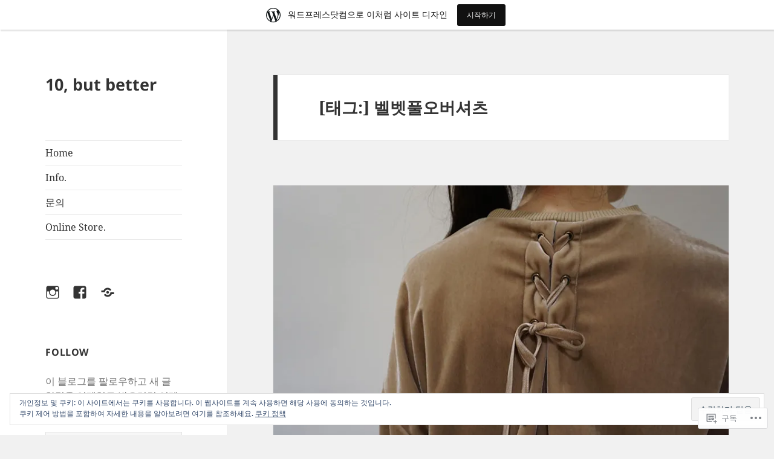

--- FILE ---
content_type: text/html; charset=UTF-8
request_url: https://1ldkseoulblog.wordpress.com/tag/%EB%B2%A8%EB%B2%B3%ED%92%80%EC%98%A4%EB%B2%84%EC%85%94%EC%B8%A0/
body_size: 23069
content:
<!DOCTYPE html>
<html lang="ko-KR" class="no-js">
<head>
	<meta charset="UTF-8">
	<meta name="viewport" content="width=device-width, initial-scale=1.0">
	<link rel="profile" href="https://gmpg.org/xfn/11">
	<link rel="pingback" href="https://1ldkseoulblog.wordpress.com/xmlrpc.php">
	<script>(function(html){html.className = html.className.replace(/\bno-js\b/,'js')})(document.documentElement);</script>
<title>벨벳풀오버셔츠 &#8211; 10, but better</title>
<meta name='robots' content='max-image-preview:large' />
<link rel='dns-prefetch' href='//s0.wp.com' />
<link rel='dns-prefetch' href='//af.pubmine.com' />
<link rel="alternate" type="application/rss+xml" title="10, but better &raquo; 피드" href="https://1ldkseoulblog.wordpress.com/feed/" />
<link rel="alternate" type="application/rss+xml" title="10, but better &raquo; 댓글 피드" href="https://1ldkseoulblog.wordpress.com/comments/feed/" />
<link rel="alternate" type="application/rss+xml" title="10, but better &raquo; 벨벳풀오버셔츠 태그 피드" href="https://1ldkseoulblog.wordpress.com/tag/%eb%b2%a8%eb%b2%b3%ed%92%80%ec%98%a4%eb%b2%84%ec%85%94%ec%b8%a0/feed/" />
	<script type="text/javascript">
		/* <![CDATA[ */
		function addLoadEvent(func) {
			var oldonload = window.onload;
			if (typeof window.onload != 'function') {
				window.onload = func;
			} else {
				window.onload = function () {
					oldonload();
					func();
				}
			}
		}
		/* ]]> */
	</script>
	<link crossorigin='anonymous' rel='stylesheet' id='all-css-0-1' href='/_static/??-eJxtjN0KwjAMRl/IGodj4oX4LF2X1W5pU5aUsre3ggiil9/POVCzcZwUk0IsJlPxIQksqNm69Z1BSoLIUyEU0AdGNMpMAo5jtgpaG77PYVbEdHQiB/ivrWHyqAJY2sprQEO2gmLMZLW5RXfCH8FI7D+KaLcVNSRvRrtBu343L/geb91l6Ib+dB3OyxN1mlSj&cssminify=yes' type='text/css' media='all' />
<style id='wp-emoji-styles-inline-css'>

	img.wp-smiley, img.emoji {
		display: inline !important;
		border: none !important;
		box-shadow: none !important;
		height: 1em !important;
		width: 1em !important;
		margin: 0 0.07em !important;
		vertical-align: -0.1em !important;
		background: none !important;
		padding: 0 !important;
	}
/*# sourceURL=wp-emoji-styles-inline-css */
</style>
<link crossorigin='anonymous' rel='stylesheet' id='all-css-2-1' href='/wp-content/plugins/gutenberg-core/v22.2.0/build/styles/block-library/style.css?m=1764855221i&cssminify=yes' type='text/css' media='all' />
<style id='wp-block-library-inline-css'>
.has-text-align-justify {
	text-align:justify;
}
.has-text-align-justify{text-align:justify;}

/*# sourceURL=wp-block-library-inline-css */
</style><style id='global-styles-inline-css'>
:root{--wp--preset--aspect-ratio--square: 1;--wp--preset--aspect-ratio--4-3: 4/3;--wp--preset--aspect-ratio--3-4: 3/4;--wp--preset--aspect-ratio--3-2: 3/2;--wp--preset--aspect-ratio--2-3: 2/3;--wp--preset--aspect-ratio--16-9: 16/9;--wp--preset--aspect-ratio--9-16: 9/16;--wp--preset--color--black: #000000;--wp--preset--color--cyan-bluish-gray: #abb8c3;--wp--preset--color--white: #fff;--wp--preset--color--pale-pink: #f78da7;--wp--preset--color--vivid-red: #cf2e2e;--wp--preset--color--luminous-vivid-orange: #ff6900;--wp--preset--color--luminous-vivid-amber: #fcb900;--wp--preset--color--light-green-cyan: #7bdcb5;--wp--preset--color--vivid-green-cyan: #00d084;--wp--preset--color--pale-cyan-blue: #8ed1fc;--wp--preset--color--vivid-cyan-blue: #0693e3;--wp--preset--color--vivid-purple: #9b51e0;--wp--preset--color--dark-gray: #111;--wp--preset--color--light-gray: #f1f1f1;--wp--preset--color--yellow: #f4ca16;--wp--preset--color--dark-brown: #352712;--wp--preset--color--medium-pink: #e53b51;--wp--preset--color--light-pink: #ffe5d1;--wp--preset--color--dark-purple: #2e2256;--wp--preset--color--purple: #674970;--wp--preset--color--blue-gray: #22313f;--wp--preset--color--bright-blue: #55c3dc;--wp--preset--color--light-blue: #e9f2f9;--wp--preset--gradient--vivid-cyan-blue-to-vivid-purple: linear-gradient(135deg,rgb(6,147,227) 0%,rgb(155,81,224) 100%);--wp--preset--gradient--light-green-cyan-to-vivid-green-cyan: linear-gradient(135deg,rgb(122,220,180) 0%,rgb(0,208,130) 100%);--wp--preset--gradient--luminous-vivid-amber-to-luminous-vivid-orange: linear-gradient(135deg,rgb(252,185,0) 0%,rgb(255,105,0) 100%);--wp--preset--gradient--luminous-vivid-orange-to-vivid-red: linear-gradient(135deg,rgb(255,105,0) 0%,rgb(207,46,46) 100%);--wp--preset--gradient--very-light-gray-to-cyan-bluish-gray: linear-gradient(135deg,rgb(238,238,238) 0%,rgb(169,184,195) 100%);--wp--preset--gradient--cool-to-warm-spectrum: linear-gradient(135deg,rgb(74,234,220) 0%,rgb(151,120,209) 20%,rgb(207,42,186) 40%,rgb(238,44,130) 60%,rgb(251,105,98) 80%,rgb(254,248,76) 100%);--wp--preset--gradient--blush-light-purple: linear-gradient(135deg,rgb(255,206,236) 0%,rgb(152,150,240) 100%);--wp--preset--gradient--blush-bordeaux: linear-gradient(135deg,rgb(254,205,165) 0%,rgb(254,45,45) 50%,rgb(107,0,62) 100%);--wp--preset--gradient--luminous-dusk: linear-gradient(135deg,rgb(255,203,112) 0%,rgb(199,81,192) 50%,rgb(65,88,208) 100%);--wp--preset--gradient--pale-ocean: linear-gradient(135deg,rgb(255,245,203) 0%,rgb(182,227,212) 50%,rgb(51,167,181) 100%);--wp--preset--gradient--electric-grass: linear-gradient(135deg,rgb(202,248,128) 0%,rgb(113,206,126) 100%);--wp--preset--gradient--midnight: linear-gradient(135deg,rgb(2,3,129) 0%,rgb(40,116,252) 100%);--wp--preset--gradient--dark-gray-gradient-gradient: linear-gradient(90deg, rgba(17,17,17,1) 0%, rgba(42,42,42,1) 100%);--wp--preset--gradient--light-gray-gradient: linear-gradient(90deg, rgba(241,241,241,1) 0%, rgba(215,215,215,1) 100%);--wp--preset--gradient--white-gradient: linear-gradient(90deg, rgba(255,255,255,1) 0%, rgba(230,230,230,1) 100%);--wp--preset--gradient--yellow-gradient: linear-gradient(90deg, rgba(244,202,22,1) 0%, rgba(205,168,10,1) 100%);--wp--preset--gradient--dark-brown-gradient: linear-gradient(90deg, rgba(53,39,18,1) 0%, rgba(91,67,31,1) 100%);--wp--preset--gradient--medium-pink-gradient: linear-gradient(90deg, rgba(229,59,81,1) 0%, rgba(209,28,51,1) 100%);--wp--preset--gradient--light-pink-gradient: linear-gradient(90deg, rgba(255,229,209,1) 0%, rgba(255,200,158,1) 100%);--wp--preset--gradient--dark-purple-gradient: linear-gradient(90deg, rgba(46,34,86,1) 0%, rgba(66,48,123,1) 100%);--wp--preset--gradient--purple-gradient: linear-gradient(90deg, rgba(103,73,112,1) 0%, rgba(131,93,143,1) 100%);--wp--preset--gradient--blue-gray-gradient: linear-gradient(90deg, rgba(34,49,63,1) 0%, rgba(52,75,96,1) 100%);--wp--preset--gradient--bright-blue-gradient: linear-gradient(90deg, rgba(85,195,220,1) 0%, rgba(43,180,211,1) 100%);--wp--preset--gradient--light-blue-gradient: linear-gradient(90deg, rgba(233,242,249,1) 0%, rgba(193,218,238,1) 100%);--wp--preset--font-size--small: 13px;--wp--preset--font-size--medium: 20px;--wp--preset--font-size--large: 36px;--wp--preset--font-size--x-large: 42px;--wp--preset--font-family--albert-sans: 'Albert Sans', sans-serif;--wp--preset--font-family--alegreya: Alegreya, serif;--wp--preset--font-family--arvo: Arvo, serif;--wp--preset--font-family--bodoni-moda: 'Bodoni Moda', serif;--wp--preset--font-family--bricolage-grotesque: 'Bricolage Grotesque', sans-serif;--wp--preset--font-family--cabin: Cabin, sans-serif;--wp--preset--font-family--chivo: Chivo, sans-serif;--wp--preset--font-family--commissioner: Commissioner, sans-serif;--wp--preset--font-family--cormorant: Cormorant, serif;--wp--preset--font-family--courier-prime: 'Courier Prime', monospace;--wp--preset--font-family--crimson-pro: 'Crimson Pro', serif;--wp--preset--font-family--dm-mono: 'DM Mono', monospace;--wp--preset--font-family--dm-sans: 'DM Sans', sans-serif;--wp--preset--font-family--dm-serif-display: 'DM Serif Display', serif;--wp--preset--font-family--domine: Domine, serif;--wp--preset--font-family--eb-garamond: 'EB Garamond', serif;--wp--preset--font-family--epilogue: Epilogue, sans-serif;--wp--preset--font-family--fahkwang: Fahkwang, sans-serif;--wp--preset--font-family--figtree: Figtree, sans-serif;--wp--preset--font-family--fira-sans: 'Fira Sans', sans-serif;--wp--preset--font-family--fjalla-one: 'Fjalla One', sans-serif;--wp--preset--font-family--fraunces: Fraunces, serif;--wp--preset--font-family--gabarito: Gabarito, system-ui;--wp--preset--font-family--ibm-plex-mono: 'IBM Plex Mono', monospace;--wp--preset--font-family--ibm-plex-sans: 'IBM Plex Sans', sans-serif;--wp--preset--font-family--ibarra-real-nova: 'Ibarra Real Nova', serif;--wp--preset--font-family--instrument-serif: 'Instrument Serif', serif;--wp--preset--font-family--inter: Inter, sans-serif;--wp--preset--font-family--josefin-sans: 'Josefin Sans', sans-serif;--wp--preset--font-family--jost: Jost, sans-serif;--wp--preset--font-family--libre-baskerville: 'Libre Baskerville', serif;--wp--preset--font-family--libre-franklin: 'Libre Franklin', sans-serif;--wp--preset--font-family--literata: Literata, serif;--wp--preset--font-family--lora: Lora, serif;--wp--preset--font-family--merriweather: Merriweather, serif;--wp--preset--font-family--montserrat: Montserrat, sans-serif;--wp--preset--font-family--newsreader: Newsreader, serif;--wp--preset--font-family--noto-sans-mono: 'Noto Sans Mono', sans-serif;--wp--preset--font-family--nunito: Nunito, sans-serif;--wp--preset--font-family--open-sans: 'Open Sans', sans-serif;--wp--preset--font-family--overpass: Overpass, sans-serif;--wp--preset--font-family--pt-serif: 'PT Serif', serif;--wp--preset--font-family--petrona: Petrona, serif;--wp--preset--font-family--piazzolla: Piazzolla, serif;--wp--preset--font-family--playfair-display: 'Playfair Display', serif;--wp--preset--font-family--plus-jakarta-sans: 'Plus Jakarta Sans', sans-serif;--wp--preset--font-family--poppins: Poppins, sans-serif;--wp--preset--font-family--raleway: Raleway, sans-serif;--wp--preset--font-family--roboto: Roboto, sans-serif;--wp--preset--font-family--roboto-slab: 'Roboto Slab', serif;--wp--preset--font-family--rubik: Rubik, sans-serif;--wp--preset--font-family--rufina: Rufina, serif;--wp--preset--font-family--sora: Sora, sans-serif;--wp--preset--font-family--source-sans-3: 'Source Sans 3', sans-serif;--wp--preset--font-family--source-serif-4: 'Source Serif 4', serif;--wp--preset--font-family--space-mono: 'Space Mono', monospace;--wp--preset--font-family--syne: Syne, sans-serif;--wp--preset--font-family--texturina: Texturina, serif;--wp--preset--font-family--urbanist: Urbanist, sans-serif;--wp--preset--font-family--work-sans: 'Work Sans', sans-serif;--wp--preset--spacing--20: 0.44rem;--wp--preset--spacing--30: 0.67rem;--wp--preset--spacing--40: 1rem;--wp--preset--spacing--50: 1.5rem;--wp--preset--spacing--60: 2.25rem;--wp--preset--spacing--70: 3.38rem;--wp--preset--spacing--80: 5.06rem;--wp--preset--shadow--natural: 6px 6px 9px rgba(0, 0, 0, 0.2);--wp--preset--shadow--deep: 12px 12px 50px rgba(0, 0, 0, 0.4);--wp--preset--shadow--sharp: 6px 6px 0px rgba(0, 0, 0, 0.2);--wp--preset--shadow--outlined: 6px 6px 0px -3px rgb(255, 255, 255), 6px 6px rgb(0, 0, 0);--wp--preset--shadow--crisp: 6px 6px 0px rgb(0, 0, 0);}:where(.is-layout-flex){gap: 0.5em;}:where(.is-layout-grid){gap: 0.5em;}body .is-layout-flex{display: flex;}.is-layout-flex{flex-wrap: wrap;align-items: center;}.is-layout-flex > :is(*, div){margin: 0;}body .is-layout-grid{display: grid;}.is-layout-grid > :is(*, div){margin: 0;}:where(.wp-block-columns.is-layout-flex){gap: 2em;}:where(.wp-block-columns.is-layout-grid){gap: 2em;}:where(.wp-block-post-template.is-layout-flex){gap: 1.25em;}:where(.wp-block-post-template.is-layout-grid){gap: 1.25em;}.has-black-color{color: var(--wp--preset--color--black) !important;}.has-cyan-bluish-gray-color{color: var(--wp--preset--color--cyan-bluish-gray) !important;}.has-white-color{color: var(--wp--preset--color--white) !important;}.has-pale-pink-color{color: var(--wp--preset--color--pale-pink) !important;}.has-vivid-red-color{color: var(--wp--preset--color--vivid-red) !important;}.has-luminous-vivid-orange-color{color: var(--wp--preset--color--luminous-vivid-orange) !important;}.has-luminous-vivid-amber-color{color: var(--wp--preset--color--luminous-vivid-amber) !important;}.has-light-green-cyan-color{color: var(--wp--preset--color--light-green-cyan) !important;}.has-vivid-green-cyan-color{color: var(--wp--preset--color--vivid-green-cyan) !important;}.has-pale-cyan-blue-color{color: var(--wp--preset--color--pale-cyan-blue) !important;}.has-vivid-cyan-blue-color{color: var(--wp--preset--color--vivid-cyan-blue) !important;}.has-vivid-purple-color{color: var(--wp--preset--color--vivid-purple) !important;}.has-black-background-color{background-color: var(--wp--preset--color--black) !important;}.has-cyan-bluish-gray-background-color{background-color: var(--wp--preset--color--cyan-bluish-gray) !important;}.has-white-background-color{background-color: var(--wp--preset--color--white) !important;}.has-pale-pink-background-color{background-color: var(--wp--preset--color--pale-pink) !important;}.has-vivid-red-background-color{background-color: var(--wp--preset--color--vivid-red) !important;}.has-luminous-vivid-orange-background-color{background-color: var(--wp--preset--color--luminous-vivid-orange) !important;}.has-luminous-vivid-amber-background-color{background-color: var(--wp--preset--color--luminous-vivid-amber) !important;}.has-light-green-cyan-background-color{background-color: var(--wp--preset--color--light-green-cyan) !important;}.has-vivid-green-cyan-background-color{background-color: var(--wp--preset--color--vivid-green-cyan) !important;}.has-pale-cyan-blue-background-color{background-color: var(--wp--preset--color--pale-cyan-blue) !important;}.has-vivid-cyan-blue-background-color{background-color: var(--wp--preset--color--vivid-cyan-blue) !important;}.has-vivid-purple-background-color{background-color: var(--wp--preset--color--vivid-purple) !important;}.has-black-border-color{border-color: var(--wp--preset--color--black) !important;}.has-cyan-bluish-gray-border-color{border-color: var(--wp--preset--color--cyan-bluish-gray) !important;}.has-white-border-color{border-color: var(--wp--preset--color--white) !important;}.has-pale-pink-border-color{border-color: var(--wp--preset--color--pale-pink) !important;}.has-vivid-red-border-color{border-color: var(--wp--preset--color--vivid-red) !important;}.has-luminous-vivid-orange-border-color{border-color: var(--wp--preset--color--luminous-vivid-orange) !important;}.has-luminous-vivid-amber-border-color{border-color: var(--wp--preset--color--luminous-vivid-amber) !important;}.has-light-green-cyan-border-color{border-color: var(--wp--preset--color--light-green-cyan) !important;}.has-vivid-green-cyan-border-color{border-color: var(--wp--preset--color--vivid-green-cyan) !important;}.has-pale-cyan-blue-border-color{border-color: var(--wp--preset--color--pale-cyan-blue) !important;}.has-vivid-cyan-blue-border-color{border-color: var(--wp--preset--color--vivid-cyan-blue) !important;}.has-vivid-purple-border-color{border-color: var(--wp--preset--color--vivid-purple) !important;}.has-vivid-cyan-blue-to-vivid-purple-gradient-background{background: var(--wp--preset--gradient--vivid-cyan-blue-to-vivid-purple) !important;}.has-light-green-cyan-to-vivid-green-cyan-gradient-background{background: var(--wp--preset--gradient--light-green-cyan-to-vivid-green-cyan) !important;}.has-luminous-vivid-amber-to-luminous-vivid-orange-gradient-background{background: var(--wp--preset--gradient--luminous-vivid-amber-to-luminous-vivid-orange) !important;}.has-luminous-vivid-orange-to-vivid-red-gradient-background{background: var(--wp--preset--gradient--luminous-vivid-orange-to-vivid-red) !important;}.has-very-light-gray-to-cyan-bluish-gray-gradient-background{background: var(--wp--preset--gradient--very-light-gray-to-cyan-bluish-gray) !important;}.has-cool-to-warm-spectrum-gradient-background{background: var(--wp--preset--gradient--cool-to-warm-spectrum) !important;}.has-blush-light-purple-gradient-background{background: var(--wp--preset--gradient--blush-light-purple) !important;}.has-blush-bordeaux-gradient-background{background: var(--wp--preset--gradient--blush-bordeaux) !important;}.has-luminous-dusk-gradient-background{background: var(--wp--preset--gradient--luminous-dusk) !important;}.has-pale-ocean-gradient-background{background: var(--wp--preset--gradient--pale-ocean) !important;}.has-electric-grass-gradient-background{background: var(--wp--preset--gradient--electric-grass) !important;}.has-midnight-gradient-background{background: var(--wp--preset--gradient--midnight) !important;}.has-small-font-size{font-size: var(--wp--preset--font-size--small) !important;}.has-medium-font-size{font-size: var(--wp--preset--font-size--medium) !important;}.has-large-font-size{font-size: var(--wp--preset--font-size--large) !important;}.has-x-large-font-size{font-size: var(--wp--preset--font-size--x-large) !important;}.has-albert-sans-font-family{font-family: var(--wp--preset--font-family--albert-sans) !important;}.has-alegreya-font-family{font-family: var(--wp--preset--font-family--alegreya) !important;}.has-arvo-font-family{font-family: var(--wp--preset--font-family--arvo) !important;}.has-bodoni-moda-font-family{font-family: var(--wp--preset--font-family--bodoni-moda) !important;}.has-bricolage-grotesque-font-family{font-family: var(--wp--preset--font-family--bricolage-grotesque) !important;}.has-cabin-font-family{font-family: var(--wp--preset--font-family--cabin) !important;}.has-chivo-font-family{font-family: var(--wp--preset--font-family--chivo) !important;}.has-commissioner-font-family{font-family: var(--wp--preset--font-family--commissioner) !important;}.has-cormorant-font-family{font-family: var(--wp--preset--font-family--cormorant) !important;}.has-courier-prime-font-family{font-family: var(--wp--preset--font-family--courier-prime) !important;}.has-crimson-pro-font-family{font-family: var(--wp--preset--font-family--crimson-pro) !important;}.has-dm-mono-font-family{font-family: var(--wp--preset--font-family--dm-mono) !important;}.has-dm-sans-font-family{font-family: var(--wp--preset--font-family--dm-sans) !important;}.has-dm-serif-display-font-family{font-family: var(--wp--preset--font-family--dm-serif-display) !important;}.has-domine-font-family{font-family: var(--wp--preset--font-family--domine) !important;}.has-eb-garamond-font-family{font-family: var(--wp--preset--font-family--eb-garamond) !important;}.has-epilogue-font-family{font-family: var(--wp--preset--font-family--epilogue) !important;}.has-fahkwang-font-family{font-family: var(--wp--preset--font-family--fahkwang) !important;}.has-figtree-font-family{font-family: var(--wp--preset--font-family--figtree) !important;}.has-fira-sans-font-family{font-family: var(--wp--preset--font-family--fira-sans) !important;}.has-fjalla-one-font-family{font-family: var(--wp--preset--font-family--fjalla-one) !important;}.has-fraunces-font-family{font-family: var(--wp--preset--font-family--fraunces) !important;}.has-gabarito-font-family{font-family: var(--wp--preset--font-family--gabarito) !important;}.has-ibm-plex-mono-font-family{font-family: var(--wp--preset--font-family--ibm-plex-mono) !important;}.has-ibm-plex-sans-font-family{font-family: var(--wp--preset--font-family--ibm-plex-sans) !important;}.has-ibarra-real-nova-font-family{font-family: var(--wp--preset--font-family--ibarra-real-nova) !important;}.has-instrument-serif-font-family{font-family: var(--wp--preset--font-family--instrument-serif) !important;}.has-inter-font-family{font-family: var(--wp--preset--font-family--inter) !important;}.has-josefin-sans-font-family{font-family: var(--wp--preset--font-family--josefin-sans) !important;}.has-jost-font-family{font-family: var(--wp--preset--font-family--jost) !important;}.has-libre-baskerville-font-family{font-family: var(--wp--preset--font-family--libre-baskerville) !important;}.has-libre-franklin-font-family{font-family: var(--wp--preset--font-family--libre-franklin) !important;}.has-literata-font-family{font-family: var(--wp--preset--font-family--literata) !important;}.has-lora-font-family{font-family: var(--wp--preset--font-family--lora) !important;}.has-merriweather-font-family{font-family: var(--wp--preset--font-family--merriweather) !important;}.has-montserrat-font-family{font-family: var(--wp--preset--font-family--montserrat) !important;}.has-newsreader-font-family{font-family: var(--wp--preset--font-family--newsreader) !important;}.has-noto-sans-mono-font-family{font-family: var(--wp--preset--font-family--noto-sans-mono) !important;}.has-nunito-font-family{font-family: var(--wp--preset--font-family--nunito) !important;}.has-open-sans-font-family{font-family: var(--wp--preset--font-family--open-sans) !important;}.has-overpass-font-family{font-family: var(--wp--preset--font-family--overpass) !important;}.has-pt-serif-font-family{font-family: var(--wp--preset--font-family--pt-serif) !important;}.has-petrona-font-family{font-family: var(--wp--preset--font-family--petrona) !important;}.has-piazzolla-font-family{font-family: var(--wp--preset--font-family--piazzolla) !important;}.has-playfair-display-font-family{font-family: var(--wp--preset--font-family--playfair-display) !important;}.has-plus-jakarta-sans-font-family{font-family: var(--wp--preset--font-family--plus-jakarta-sans) !important;}.has-poppins-font-family{font-family: var(--wp--preset--font-family--poppins) !important;}.has-raleway-font-family{font-family: var(--wp--preset--font-family--raleway) !important;}.has-roboto-font-family{font-family: var(--wp--preset--font-family--roboto) !important;}.has-roboto-slab-font-family{font-family: var(--wp--preset--font-family--roboto-slab) !important;}.has-rubik-font-family{font-family: var(--wp--preset--font-family--rubik) !important;}.has-rufina-font-family{font-family: var(--wp--preset--font-family--rufina) !important;}.has-sora-font-family{font-family: var(--wp--preset--font-family--sora) !important;}.has-source-sans-3-font-family{font-family: var(--wp--preset--font-family--source-sans-3) !important;}.has-source-serif-4-font-family{font-family: var(--wp--preset--font-family--source-serif-4) !important;}.has-space-mono-font-family{font-family: var(--wp--preset--font-family--space-mono) !important;}.has-syne-font-family{font-family: var(--wp--preset--font-family--syne) !important;}.has-texturina-font-family{font-family: var(--wp--preset--font-family--texturina) !important;}.has-urbanist-font-family{font-family: var(--wp--preset--font-family--urbanist) !important;}.has-work-sans-font-family{font-family: var(--wp--preset--font-family--work-sans) !important;}
/*# sourceURL=global-styles-inline-css */
</style>

<style id='classic-theme-styles-inline-css'>
/*! This file is auto-generated */
.wp-block-button__link{color:#fff;background-color:#32373c;border-radius:9999px;box-shadow:none;text-decoration:none;padding:calc(.667em + 2px) calc(1.333em + 2px);font-size:1.125em}.wp-block-file__button{background:#32373c;color:#fff;text-decoration:none}
/*# sourceURL=/wp-includes/css/classic-themes.min.css */
</style>
<link crossorigin='anonymous' rel='stylesheet' id='all-css-4-1' href='/_static/??-eJyVkd1OwzAMhV8I1+rYGFwgHmVKOydky59il2pvj9siBmJUcBPlWOc7dhwcC/Q5CSXBEgbnE2Ofu5D7M+OmaR+bFtjHEggqvTVbPHqWTwewXAI1PfMdfgmKA1yzKmk9FiOTI9LRGwoU1baGjUUZ6LpSiRn0jH6IIK8K8g9uKWMZOpRRCxfrrRAlNMwkjFZ9jClLBjaJpyYMi6Tq7aJ90jjOwYhZG+xEUkx//tDIQ8KDougoadYUcfv696Fvr/RXuxpx+Yz/MXMbmPe89t5KGu706mbqKtcgRxl0JCM+p28CbDC+TuhLfG73u/vN/ulhuzu9AxSr9BU=&cssminify=yes' type='text/css' media='all' />
<style id='jetpack-global-styles-frontend-style-inline-css'>
:root { --font-headings: unset; --font-base: unset; --font-headings-default: -apple-system,BlinkMacSystemFont,"Segoe UI",Roboto,Oxygen-Sans,Ubuntu,Cantarell,"Helvetica Neue",sans-serif; --font-base-default: -apple-system,BlinkMacSystemFont,"Segoe UI",Roboto,Oxygen-Sans,Ubuntu,Cantarell,"Helvetica Neue",sans-serif;}
/*# sourceURL=jetpack-global-styles-frontend-style-inline-css */
</style>
<link crossorigin='anonymous' rel='stylesheet' id='all-css-6-1' href='/wp-content/themes/h4/global.css?m=1420737423i&cssminify=yes' type='text/css' media='all' />
<script id="wpcom-actionbar-placeholder-js-extra">
var actionbardata = {"siteID":"127520201","postID":"0","siteURL":"https://1ldkseoulblog.wordpress.com","xhrURL":"https://1ldkseoulblog.wordpress.com/wp-admin/admin-ajax.php","nonce":"790e1839d9","isLoggedIn":"","statusMessage":"","subsEmailDefault":"instantly","proxyScriptUrl":"https://s0.wp.com/wp-content/js/wpcom-proxy-request.js?m=1513050504i&amp;ver=20211021","i18n":{"followedText":"\uc774 \uc0ac\uc774\ud2b8\uc758 \uc0c8 \uae00\uc774 \uc774\uc81c \ud68c\uc6d0\ub2d8\uc758 \u003Ca href=\"https://wordpress.com/reader\"\u003E\ub9ac\ub354\u003C/a\u003E\uc5d0 \ud45c\uc2dc\ub429\ub2c8\ub2e4","foldBar":"\uc774 \ud45c\uc2dc\uc904 \uc811\uae30","unfoldBar":"\uc774 \ud45c\uc2dc\uc904 \ud3bc\uce58\uae30","shortLinkCopied":"\ub2e8\ucd95 \ub9c1\ud06c\uac00 \ud074\ub9bd\ubcf4\ub4dc\uc5d0 \ubcf5\uc0ac\ub418\uc5c8\uc2b5\ub2c8\ub2e4."}};
//# sourceURL=wpcom-actionbar-placeholder-js-extra
</script>
<script id="jetpack-mu-wpcom-settings-js-before">
var JETPACK_MU_WPCOM_SETTINGS = {"assetsUrl":"https://s0.wp.com/wp-content/mu-plugins/jetpack-mu-wpcom-plugin/sun/jetpack_vendor/automattic/jetpack-mu-wpcom/src/build/"};
//# sourceURL=jetpack-mu-wpcom-settings-js-before
</script>
<script crossorigin='anonymous' type='text/javascript'  src='/_static/??-eJyFjcsOwiAQRX/I6dSa+lgYvwWBEAgMOAPW/n3bqIk7V2dxT87FqYDOVC1VDIIcKxTOr7kLssN186RjM1a2MTya5fmDLnn6K0HyjlW1v/L37R6zgxKb8yQ4ZTbKCOioRN4hnQo+hw1AmcCZwmvilq7709CPh/54voQFmNpFWg=='></script>
<script id="rlt-proxy-js-after">
	rltInitialize( {"token":null,"iframeOrigins":["https:\/\/widgets.wp.com"]} );
//# sourceURL=rlt-proxy-js-after
</script>
<link rel="EditURI" type="application/rsd+xml" title="RSD" href="https://1ldkseoulblog.wordpress.com/xmlrpc.php?rsd" />
<meta name="generator" content="WordPress.com" />

<!-- Jetpack Open Graph Tags -->
<meta property="og:type" content="website" />
<meta property="og:title" content="벨벳풀오버셔츠 &#8211; 10, but better" />
<meta property="og:url" content="https://1ldkseoulblog.wordpress.com/tag/%eb%b2%a8%eb%b2%b3%ed%92%80%ec%98%a4%eb%b2%84%ec%85%94%ec%b8%a0/" />
<meta property="og:site_name" content="10, but better" />
<meta property="og:image" content="https://1ldkseoulblog.wordpress.com/wp-content/uploads/2020/09/cropped-eba19ceab3a010-3.jpg?w=200" />
<meta property="og:image:width" content="200" />
<meta property="og:image:height" content="200" />
<meta property="og:image:alt" content="" />
<meta property="og:locale" content="ko_KR" />
<meta property="fb:app_id" content="249643311490" />

<!-- End Jetpack Open Graph Tags -->
<link rel="search" type="application/opensearchdescription+xml" href="https://1ldkseoulblog.wordpress.com/osd.xml" title="10, but better" />
<link rel="search" type="application/opensearchdescription+xml" href="https://s1.wp.com/opensearch.xml" title="WordPress.com" />
<meta name="description" content="벨벳풀오버셔츠에 대해 dept/10, 십화점이(가) 작성한 글" />
<script>
var wa_client = {}; wa_client.cmd = []; wa_client.config = { 'blog_id': 127520201, 'blog_language': 'ko', 'is_wordads': false, 'hosting_type': 0, 'afp_account_id': null, 'afp_host_id': 5038568878849053, 'theme': 'pub/twentyfifteen', '_': { 'title': '광고', 'privacy_settings': '개인정보 설정' }, 'formats': [ 'belowpost', 'bottom_sticky', 'sidebar_sticky_right', 'sidebar', 'gutenberg_rectangle', 'gutenberg_leaderboard', 'gutenberg_mobile_leaderboard', 'gutenberg_skyscraper' ] };
</script>
		<script type="text/javascript">

			window.doNotSellCallback = function() {

				var linkElements = [
					'a[href="https://wordpress.com/?ref=footer_blog"]',
					'a[href="https://wordpress.com/?ref=footer_website"]',
					'a[href="https://wordpress.com/?ref=vertical_footer"]',
					'a[href^="https://wordpress.com/?ref=footer_segment_"]',
				].join(',');

				var dnsLink = document.createElement( 'a' );
				dnsLink.href = 'https://wordpress.com/ko/advertising-program-optout/';
				dnsLink.classList.add( 'do-not-sell-link' );
				dnsLink.rel = 'nofollow';
				dnsLink.style.marginLeft = '0.5em';
				dnsLink.textContent = '제 개인 정보를 판매하거나 공유하지 마세요';

				var creditLinks = document.querySelectorAll( linkElements );

				if ( 0 === creditLinks.length ) {
					return false;
				}

				Array.prototype.forEach.call( creditLinks, function( el ) {
					el.insertAdjacentElement( 'afterend', dnsLink );
				});

				return true;
			};

		</script>
		<link rel="icon" href="https://1ldkseoulblog.wordpress.com/wp-content/uploads/2020/09/cropped-eba19ceab3a010-3.jpg?w=32" sizes="32x32" />
<link rel="icon" href="https://1ldkseoulblog.wordpress.com/wp-content/uploads/2020/09/cropped-eba19ceab3a010-3.jpg?w=192" sizes="192x192" />
<link rel="apple-touch-icon" href="https://1ldkseoulblog.wordpress.com/wp-content/uploads/2020/09/cropped-eba19ceab3a010-3.jpg?w=180" />
<meta name="msapplication-TileImage" content="https://1ldkseoulblog.wordpress.com/wp-content/uploads/2020/09/cropped-eba19ceab3a010-3.jpg?w=270" />
<script type="text/javascript">
	window.google_analytics_uacct = "UA-52447-2";
</script>

<script type="text/javascript">
	var _gaq = _gaq || [];
	_gaq.push(['_setAccount', 'UA-52447-2']);
	_gaq.push(['_gat._anonymizeIp']);
	_gaq.push(['_setDomainName', 'wordpress.com']);
	_gaq.push(['_initData']);
	_gaq.push(['_trackPageview']);

	(function() {
		var ga = document.createElement('script'); ga.type = 'text/javascript'; ga.async = true;
		ga.src = ('https:' == document.location.protocol ? 'https://ssl' : 'http://www') + '.google-analytics.com/ga.js';
		(document.getElementsByTagName('head')[0] || document.getElementsByTagName('body')[0]).appendChild(ga);
	})();
</script>
<link crossorigin='anonymous' rel='stylesheet' id='all-css-0-3' href='/_static/??-eJyVzN0KwjAMhuEbcgv1B/VAvBTZsiDZ0rQ0Dbt9K6jg4Q7fj48H1txh0kpaIXqXxZ+sBjPVPODyaTBXeLAijM4ytRwNC+fKqX3/qo+sPZrtYCMsCZdmrZypbARimlzIAIeS3Eh+n+/w9u7xFs6nw/USjmE/vwD9El0g&cssminify=yes' type='text/css' media='all' />
</head>

<body class="archive tag tag-603468947 wp-embed-responsive wp-theme-pubtwentyfifteen customizer-styles-applied jetpack-reblog-enabled has-marketing-bar has-marketing-bar-theme-twenty-fifteen">
<div id="page" class="hfeed site">
	<a class="skip-link screen-reader-text" href="#content">
		컨텐츠로 건너뛰기	</a>

	<div id="sidebar" class="sidebar">
		<header id="masthead" class="site-header" role="banner">
			<div class="site-branding">
				<a href="https://1ldkseoulblog.wordpress.com/" class="site-logo-link" rel="home" itemprop="url"></a>
										<p class="site-title"><a href="https://1ldkseoulblog.wordpress.com/" rel="home">10, but better</a></p>
										<button class="secondary-toggle">Menu and widgets</button>
			</div><!-- .site-branding -->
		</header><!-- .site-header -->

			<div id="secondary" class="secondary">

					<nav id="site-navigation" class="main-navigation" role="navigation">
				<div class="menu-primary-container"><ul id="menu-primary" class="nav-menu"><li id="menu-item-8" class="menu-item menu-item-type-custom menu-item-object-custom menu-item-8"><a href="/">Home</a></li>
<li id="menu-item-9" class="menu-item menu-item-type-post_type menu-item-object-page menu-item-9"><a href="https://1ldkseoulblog.wordpress.com/%ec%a0%95%eb%b3%b4/">Info.</a></li>
<li id="menu-item-10" class="menu-item menu-item-type-post_type menu-item-object-page menu-item-10"><a href="https://1ldkseoulblog.wordpress.com/%eb%ac%b8%ec%9d%98/">문의</a></li>
<li id="menu-item-2481" class="menu-item menu-item-type-custom menu-item-object-custom menu-item-2481"><a href="http://www.10dept.com">Online Store.</a></li>
</ul></div>			</nav><!-- .main-navigation -->
		
					<nav id="social-navigation" class="social-navigation" role="navigation">
				<div class="menu-%ec%86%8c%ec%85%9c-%eb%a7%81%ed%81%ac-container"><ul id="menu-%ec%86%8c%ec%85%9c-%eb%a7%81%ed%81%ac" class="menu"><li id="menu-item-2410" class="menu-item menu-item-type-custom menu-item-object-custom menu-item-2410"><a href="https://www.instagram.com/10department_official"><span class="screen-reader-text">INSTAGRAM</span></a></li>
<li id="menu-item-2409" class="menu-item menu-item-type-custom menu-item-object-custom menu-item-2409"><a href="https://www.facebook.com/10department"><span class="screen-reader-text">FACEBOOK</span></a></li>
<li id="menu-item-31" class="menu-item menu-item-type-custom menu-item-object-custom menu-item-31"><a href="http://10dept.com"><span class="screen-reader-text">ONLINE STORE</span></a></li>
</ul></div>			</nav><!-- .social-navigation -->
		
					<div id="widget-area" class="widget-area" role="complementary">
				<aside id="blog_subscription-3" class="widget widget_blog_subscription jetpack_subscription_widget"><h2 class="widget-title"><label for="subscribe-field">FOLLOW</label></h2>

			<div class="wp-block-jetpack-subscriptions__container">
			<form
				action="https://subscribe.wordpress.com"
				method="post"
				accept-charset="utf-8"
				data-blog="127520201"
				data-post_access_level="everybody"
				id="subscribe-blog"
			>
				<p>이 블로그를 팔로우하고 새 글 알림을 이메일로 받으려면 이메일 주소를 입력하세요.</p>
				<p id="subscribe-email">
					<label
						id="subscribe-field-label"
						for="subscribe-field"
						class="screen-reader-text"
					>
						이메일 주소:					</label>

					<input
							type="email"
							name="email"
							autocomplete="email"
							
							style="width: 95%; padding: 1px 10px"
							placeholder="전자 우편 주소"
							value=""
							id="subscribe-field"
							required
						/>				</p>

				<p id="subscribe-submit"
									>
					<input type="hidden" name="action" value="subscribe"/>
					<input type="hidden" name="blog_id" value="127520201"/>
					<input type="hidden" name="source" value="https://1ldkseoulblog.wordpress.com/tag/%EB%B2%A8%EB%B2%B3%ED%92%80%EC%98%A4%EB%B2%84%EC%85%94%EC%B8%A0/"/>
					<input type="hidden" name="sub-type" value="widget"/>
					<input type="hidden" name="redirect_fragment" value="subscribe-blog"/>
					<input type="hidden" id="_wpnonce" name="_wpnonce" value="b3c37be166" />					<button type="submit"
													class="wp-block-button__link"
																	>
						 FOLLOW					</button>
				</p>
			</form>
						</div>
			
</aside>			</div><!-- .widget-area -->
		
	</div><!-- .secondary -->

	</div><!-- .sidebar -->

	<div id="content" class="site-content">

	<section id="primary" class="content-area">
		<main id="main" class="site-main" role="main">

		
			<header class="page-header">
				<h1 class="page-title">[태그:] <span>벨벳풀오버셔츠</span></h1>			</header><!-- .page-header -->

			
<article id="post-9062" class="post-9062 post type-post status-publish format-standard has-post-thumbnail hentry category-uncategorized tag-1ldkseoul tag-589148150 tag-603468948 tag-603468947 tag-14865170 tag-589141279 tag-589141045 tag-589141049 tag-272034728 tag-my tag-my_1ldk tag-velour-lace-up-pullover">
	
	<a class="post-thumbnail" href="https://1ldkseoulblog.wordpress.com/2018/01/22/my-velour-lace-up-pullover/" aria-hidden="true">
		<img width="800" height="510" src="https://1ldkseoulblog.wordpress.com/wp-content/uploads/2018/01/dsc01804.jpg?w=800&amp;h=510&amp;crop=1" class="attachment-post-thumbnail size-post-thumbnail wp-post-image" alt="MY  “VELOUR LACE-UP PULLOVER&nbsp;”" decoding="async" srcset="https://1ldkseoulblog.wordpress.com/wp-content/uploads/2018/01/dsc01804.jpg?w=800&amp;h=510&amp;crop=1 800w, https://1ldkseoulblog.wordpress.com/wp-content/uploads/2018/01/dsc01804.jpg?w=150&amp;h=96&amp;crop=1 150w, https://1ldkseoulblog.wordpress.com/wp-content/uploads/2018/01/dsc01804.jpg?w=300&amp;h=191&amp;crop=1 300w, https://1ldkseoulblog.wordpress.com/wp-content/uploads/2018/01/dsc01804.jpg?w=768&amp;h=490&amp;crop=1 768w" sizes="(max-width: 800px) 100vw, 800px" data-attachment-id="9063" data-permalink="https://1ldkseoulblog.wordpress.com/2018/01/22/my-velour-lace-up-pullover/dsc01804/" data-orig-file="https://1ldkseoulblog.wordpress.com/wp-content/uploads/2018/01/dsc01804.jpg" data-orig-size="800,534" data-comments-opened="1" data-image-meta="{&quot;aperture&quot;:&quot;4&quot;,&quot;credit&quot;:&quot;&quot;,&quot;camera&quot;:&quot;ILCE-6000&quot;,&quot;caption&quot;:&quot;&quot;,&quot;created_timestamp&quot;:&quot;1511330200&quot;,&quot;copyright&quot;:&quot;&quot;,&quot;focal_length&quot;:&quot;20&quot;,&quot;iso&quot;:&quot;800&quot;,&quot;shutter_speed&quot;:&quot;0.016666666666667&quot;,&quot;title&quot;:&quot;&quot;,&quot;orientation&quot;:&quot;1&quot;}" data-image-title="DSC01804" data-image-description="" data-image-caption="" data-medium-file="https://1ldkseoulblog.wordpress.com/wp-content/uploads/2018/01/dsc01804.jpg?w=300" data-large-file="https://1ldkseoulblog.wordpress.com/wp-content/uploads/2018/01/dsc01804.jpg?w=660" />	</a>

		
	<header class="entry-header">
		<h2 class="entry-title"><a href="https://1ldkseoulblog.wordpress.com/2018/01/22/my-velour-lace-up-pullover/" rel="bookmark">MY  “VELOUR LACE-UP PULLOVER&nbsp;”</a></h2>	</header><!-- .entry-header -->

	<div class="entry-content">
		<p>안녕하세요 1LDK SEOUL 입니다.</p>
<p>이번에 소개해 드릴 아이템은 MY의  “VELOUR LACE-UP PULLOVER” 입니다.</p>
<p>“VELOUR LACE-UP PULLOVER”는  벨벳과 비슷한 벨로아 소재를 사용하여 고급스러운 광택감과 부드러운 촉감이 매력적인 상품입니다. 레이스 업 디자인으로되어있어 여성스러운 우아한 분위기를 연출할 수 있으며, 캐주얼한 착장에 포인트를 줄 수 있는 제품입니다.</p>
<p>BLACK / BEIGE 2가지 색상으로 입고되었으며, 사이즈는 0 / 1로 입고되었습니다. 가벼운 착용감으로 편안하게 착용하실 수 있습니다.</p>
<p><img data-attachment-id="9067" data-permalink="https://1ldkseoulblog.wordpress.com/2018/01/22/my-velour-lace-up-pullover/dsc02396/" data-orig-file="https://1ldkseoulblog.wordpress.com/wp-content/uploads/2018/01/dsc02396.jpg" data-orig-size="800,1198" data-comments-opened="1" data-image-meta="{&quot;aperture&quot;:&quot;4.5&quot;,&quot;credit&quot;:&quot;&quot;,&quot;camera&quot;:&quot;ILCE-6000&quot;,&quot;caption&quot;:&quot;&quot;,&quot;created_timestamp&quot;:&quot;1511414113&quot;,&quot;copyright&quot;:&quot;&quot;,&quot;focal_length&quot;:&quot;25&quot;,&quot;iso&quot;:&quot;2000&quot;,&quot;shutter_speed&quot;:&quot;0.016666666666667&quot;,&quot;title&quot;:&quot;&quot;,&quot;orientation&quot;:&quot;1&quot;}" data-image-title="DSC02396" data-image-description="" data-image-caption="" data-medium-file="https://1ldkseoulblog.wordpress.com/wp-content/uploads/2018/01/dsc02396.jpg?w=200" data-large-file="https://1ldkseoulblog.wordpress.com/wp-content/uploads/2018/01/dsc02396.jpg?w=660" class="alignnone size-full wp-image-9067" src="https://1ldkseoulblog.wordpress.com/wp-content/uploads/2018/01/dsc02396.jpg?w=660" alt="DSC02396"   srcset="https://1ldkseoulblog.wordpress.com/wp-content/uploads/2018/01/dsc02396.jpg 800w, https://1ldkseoulblog.wordpress.com/wp-content/uploads/2018/01/dsc02396.jpg?w=100&amp;h=150 100w, https://1ldkseoulblog.wordpress.com/wp-content/uploads/2018/01/dsc02396.jpg?w=200&amp;h=300 200w, https://1ldkseoulblog.wordpress.com/wp-content/uploads/2018/01/dsc02396.jpg?w=768&amp;h=1150 768w" sizes="(max-width: 800px) 100vw, 800px" /><img data-attachment-id="9069" data-permalink="https://1ldkseoulblog.wordpress.com/2018/01/22/my-velour-lace-up-pullover/dsc02416/" data-orig-file="https://1ldkseoulblog.wordpress.com/wp-content/uploads/2018/01/dsc02416.jpg" data-orig-size="800,534" data-comments-opened="1" data-image-meta="{&quot;aperture&quot;:&quot;4.5&quot;,&quot;credit&quot;:&quot;&quot;,&quot;camera&quot;:&quot;ILCE-6000&quot;,&quot;caption&quot;:&quot;&quot;,&quot;created_timestamp&quot;:&quot;1511414191&quot;,&quot;copyright&quot;:&quot;&quot;,&quot;focal_length&quot;:&quot;24&quot;,&quot;iso&quot;:&quot;3200&quot;,&quot;shutter_speed&quot;:&quot;0.02&quot;,&quot;title&quot;:&quot;&quot;,&quot;orientation&quot;:&quot;1&quot;}" data-image-title="DSC02416" data-image-description="" data-image-caption="" data-medium-file="https://1ldkseoulblog.wordpress.com/wp-content/uploads/2018/01/dsc02416.jpg?w=300" data-large-file="https://1ldkseoulblog.wordpress.com/wp-content/uploads/2018/01/dsc02416.jpg?w=660" class="alignnone size-full wp-image-9069" src="https://1ldkseoulblog.wordpress.com/wp-content/uploads/2018/01/dsc02416.jpg?w=660" alt="DSC02416"   srcset="https://1ldkseoulblog.wordpress.com/wp-content/uploads/2018/01/dsc02416.jpg 800w, https://1ldkseoulblog.wordpress.com/wp-content/uploads/2018/01/dsc02416.jpg?w=150&amp;h=100 150w, https://1ldkseoulblog.wordpress.com/wp-content/uploads/2018/01/dsc02416.jpg?w=300&amp;h=200 300w, https://1ldkseoulblog.wordpress.com/wp-content/uploads/2018/01/dsc02416.jpg?w=768&amp;h=513 768w" sizes="(max-width: 800px) 100vw, 800px" /><img data-attachment-id="9068" data-permalink="https://1ldkseoulblog.wordpress.com/2018/01/22/my-velour-lace-up-pullover/dsc02410/" data-orig-file="https://1ldkseoulblog.wordpress.com/wp-content/uploads/2018/01/dsc02410.jpg" data-orig-size="800,534" data-comments-opened="1" data-image-meta="{&quot;aperture&quot;:&quot;4.5&quot;,&quot;credit&quot;:&quot;&quot;,&quot;camera&quot;:&quot;ILCE-6000&quot;,&quot;caption&quot;:&quot;&quot;,&quot;created_timestamp&quot;:&quot;1511414159&quot;,&quot;copyright&quot;:&quot;&quot;,&quot;focal_length&quot;:&quot;25&quot;,&quot;iso&quot;:&quot;1600&quot;,&quot;shutter_speed&quot;:&quot;0.016666666666667&quot;,&quot;title&quot;:&quot;&quot;,&quot;orientation&quot;:&quot;1&quot;}" data-image-title="DSC02410" data-image-description="" data-image-caption="" data-medium-file="https://1ldkseoulblog.wordpress.com/wp-content/uploads/2018/01/dsc02410.jpg?w=300" data-large-file="https://1ldkseoulblog.wordpress.com/wp-content/uploads/2018/01/dsc02410.jpg?w=660" loading="lazy" class="alignnone size-full wp-image-9068" src="https://1ldkseoulblog.wordpress.com/wp-content/uploads/2018/01/dsc02410.jpg?w=660" alt="DSC02410"   srcset="https://1ldkseoulblog.wordpress.com/wp-content/uploads/2018/01/dsc02410.jpg 800w, https://1ldkseoulblog.wordpress.com/wp-content/uploads/2018/01/dsc02410.jpg?w=150&amp;h=100 150w, https://1ldkseoulblog.wordpress.com/wp-content/uploads/2018/01/dsc02410.jpg?w=300&amp;h=200 300w, https://1ldkseoulblog.wordpress.com/wp-content/uploads/2018/01/dsc02410.jpg?w=768&amp;h=513 768w" sizes="(max-width: 800px) 100vw, 800px" /></p>
<p>벨로아 소재를 사용하여 고급스러운 광택감과 흐르듯이 떨어지는 드레이프 감이 인상적인 풀오버입니다. 숏한 기장의 와이드한 사이즈 감으로 와이드팬츠 또는 하이웨스트의 하의와 매치하면 더욱더 멋스럽게 연출하실 수 있습니다.</p>
<p>밑단 사이드에 슬릿이 있어 허리 라인을 여유있게 잡아줘 편안하게 착용할 수 있습니다.🙂</p>
<p>개인적으로 베이지 컬러는 캐주얼한 스타일과 평소 내츄럴한 스타일이 많은 분들에게 추천하고 싶은 색상입니다.</p>
<p>또한 같은 계열 색상의 아우터와 레이어드하면 밋밋해보이기 쉬운 톤의 스타일링도 화려한 벨벳과 다른 소재의 조합으로 연출할 수 있습니다.🙂</p>
<p><img data-attachment-id="9064" data-permalink="https://1ldkseoulblog.wordpress.com/2018/01/22/my-velour-lace-up-pullover/dsc01807/" data-orig-file="https://1ldkseoulblog.wordpress.com/wp-content/uploads/2018/01/dsc01807.jpg" data-orig-size="800,534" data-comments-opened="1" data-image-meta="{&quot;aperture&quot;:&quot;4&quot;,&quot;credit&quot;:&quot;&quot;,&quot;camera&quot;:&quot;ILCE-6000&quot;,&quot;caption&quot;:&quot;&quot;,&quot;created_timestamp&quot;:&quot;1511330209&quot;,&quot;copyright&quot;:&quot;&quot;,&quot;focal_length&quot;:&quot;20&quot;,&quot;iso&quot;:&quot;1600&quot;,&quot;shutter_speed&quot;:&quot;0.00625&quot;,&quot;title&quot;:&quot;&quot;,&quot;orientation&quot;:&quot;1&quot;}" data-image-title="DSC01807" data-image-description="" data-image-caption="" data-medium-file="https://1ldkseoulblog.wordpress.com/wp-content/uploads/2018/01/dsc01807.jpg?w=300" data-large-file="https://1ldkseoulblog.wordpress.com/wp-content/uploads/2018/01/dsc01807.jpg?w=660" loading="lazy" class="alignnone size-full wp-image-9064" src="https://1ldkseoulblog.wordpress.com/wp-content/uploads/2018/01/dsc01807.jpg?w=660" alt="DSC01807"   srcset="https://1ldkseoulblog.wordpress.com/wp-content/uploads/2018/01/dsc01807.jpg 800w, https://1ldkseoulblog.wordpress.com/wp-content/uploads/2018/01/dsc01807.jpg?w=150&amp;h=100 150w, https://1ldkseoulblog.wordpress.com/wp-content/uploads/2018/01/dsc01807.jpg?w=300&amp;h=200 300w, https://1ldkseoulblog.wordpress.com/wp-content/uploads/2018/01/dsc01807.jpg?w=768&amp;h=513 768w" sizes="(max-width: 800px) 100vw, 800px" /><img data-attachment-id="9065" data-permalink="https://1ldkseoulblog.wordpress.com/2018/01/22/my-velour-lace-up-pullover/dsc01810/" data-orig-file="https://1ldkseoulblog.wordpress.com/wp-content/uploads/2018/01/dsc01810.jpg" data-orig-size="800,534" data-comments-opened="1" data-image-meta="{&quot;aperture&quot;:&quot;4&quot;,&quot;credit&quot;:&quot;&quot;,&quot;camera&quot;:&quot;ILCE-6000&quot;,&quot;caption&quot;:&quot;&quot;,&quot;created_timestamp&quot;:&quot;1511330214&quot;,&quot;copyright&quot;:&quot;&quot;,&quot;focal_length&quot;:&quot;20&quot;,&quot;iso&quot;:&quot;1600&quot;,&quot;shutter_speed&quot;:&quot;0.00625&quot;,&quot;title&quot;:&quot;&quot;,&quot;orientation&quot;:&quot;1&quot;}" data-image-title="DSC01810" data-image-description="" data-image-caption="" data-medium-file="https://1ldkseoulblog.wordpress.com/wp-content/uploads/2018/01/dsc01810.jpg?w=300" data-large-file="https://1ldkseoulblog.wordpress.com/wp-content/uploads/2018/01/dsc01810.jpg?w=660" loading="lazy" class="alignnone size-full wp-image-9065" src="https://1ldkseoulblog.wordpress.com/wp-content/uploads/2018/01/dsc01810.jpg?w=660" alt="DSC01810"   srcset="https://1ldkseoulblog.wordpress.com/wp-content/uploads/2018/01/dsc01810.jpg 800w, https://1ldkseoulblog.wordpress.com/wp-content/uploads/2018/01/dsc01810.jpg?w=150&amp;h=100 150w, https://1ldkseoulblog.wordpress.com/wp-content/uploads/2018/01/dsc01810.jpg?w=300&amp;h=200 300w, https://1ldkseoulblog.wordpress.com/wp-content/uploads/2018/01/dsc01810.jpg?w=768&amp;h=513 768w" sizes="(max-width: 800px) 100vw, 800px" /><img data-attachment-id="9063" data-permalink="https://1ldkseoulblog.wordpress.com/2018/01/22/my-velour-lace-up-pullover/dsc01804/" data-orig-file="https://1ldkseoulblog.wordpress.com/wp-content/uploads/2018/01/dsc01804.jpg" data-orig-size="800,534" data-comments-opened="1" data-image-meta="{&quot;aperture&quot;:&quot;4&quot;,&quot;credit&quot;:&quot;&quot;,&quot;camera&quot;:&quot;ILCE-6000&quot;,&quot;caption&quot;:&quot;&quot;,&quot;created_timestamp&quot;:&quot;1511330200&quot;,&quot;copyright&quot;:&quot;&quot;,&quot;focal_length&quot;:&quot;20&quot;,&quot;iso&quot;:&quot;800&quot;,&quot;shutter_speed&quot;:&quot;0.016666666666667&quot;,&quot;title&quot;:&quot;&quot;,&quot;orientation&quot;:&quot;1&quot;}" data-image-title="DSC01804" data-image-description="" data-image-caption="" data-medium-file="https://1ldkseoulblog.wordpress.com/wp-content/uploads/2018/01/dsc01804.jpg?w=300" data-large-file="https://1ldkseoulblog.wordpress.com/wp-content/uploads/2018/01/dsc01804.jpg?w=660" loading="lazy" class="alignnone size-full wp-image-9063" src="https://1ldkseoulblog.wordpress.com/wp-content/uploads/2018/01/dsc01804.jpg?w=660" alt="DSC01804"   srcset="https://1ldkseoulblog.wordpress.com/wp-content/uploads/2018/01/dsc01804.jpg 800w, https://1ldkseoulblog.wordpress.com/wp-content/uploads/2018/01/dsc01804.jpg?w=150&amp;h=100 150w, https://1ldkseoulblog.wordpress.com/wp-content/uploads/2018/01/dsc01804.jpg?w=300&amp;h=200 300w, https://1ldkseoulblog.wordpress.com/wp-content/uploads/2018/01/dsc01804.jpg?w=768&amp;h=513 768w" sizes="(max-width: 800px) 100vw, 800px" /><img data-attachment-id="9066" data-permalink="https://1ldkseoulblog.wordpress.com/2018/01/22/my-velour-lace-up-pullover/dsc01851/" data-orig-file="https://1ldkseoulblog.wordpress.com/wp-content/uploads/2018/01/dsc01851.jpg" data-orig-size="800,534" data-comments-opened="1" data-image-meta="{&quot;aperture&quot;:&quot;4&quot;,&quot;credit&quot;:&quot;&quot;,&quot;camera&quot;:&quot;ILCE-6000&quot;,&quot;caption&quot;:&quot;&quot;,&quot;created_timestamp&quot;:&quot;1511330440&quot;,&quot;copyright&quot;:&quot;&quot;,&quot;focal_length&quot;:&quot;20&quot;,&quot;iso&quot;:&quot;1600&quot;,&quot;shutter_speed&quot;:&quot;0.016666666666667&quot;,&quot;title&quot;:&quot;&quot;,&quot;orientation&quot;:&quot;1&quot;}" data-image-title="DSC01851" data-image-description="" data-image-caption="" data-medium-file="https://1ldkseoulblog.wordpress.com/wp-content/uploads/2018/01/dsc01851.jpg?w=300" data-large-file="https://1ldkseoulblog.wordpress.com/wp-content/uploads/2018/01/dsc01851.jpg?w=660" loading="lazy" class="alignnone size-full wp-image-9066" src="https://1ldkseoulblog.wordpress.com/wp-content/uploads/2018/01/dsc01851.jpg?w=660" alt="DSC01851"   srcset="https://1ldkseoulblog.wordpress.com/wp-content/uploads/2018/01/dsc01851.jpg 800w, https://1ldkseoulblog.wordpress.com/wp-content/uploads/2018/01/dsc01851.jpg?w=150&amp;h=100 150w, https://1ldkseoulblog.wordpress.com/wp-content/uploads/2018/01/dsc01851.jpg?w=300&amp;h=200 300w, https://1ldkseoulblog.wordpress.com/wp-content/uploads/2018/01/dsc01851.jpg?w=768&amp;h=513 768w" sizes="(max-width: 800px) 100vw, 800px" /><img data-attachment-id="9070" data-permalink="https://1ldkseoulblog.wordpress.com/2018/01/22/my-velour-lace-up-pullover/ewerwerwer/" data-orig-file="https://1ldkseoulblog.wordpress.com/wp-content/uploads/2018/01/ewerwerwer.jpg" data-orig-size="800,534" data-comments-opened="1" data-image-meta="{&quot;aperture&quot;:&quot;4&quot;,&quot;credit&quot;:&quot;&quot;,&quot;camera&quot;:&quot;ILCE-6000&quot;,&quot;caption&quot;:&quot;&quot;,&quot;created_timestamp&quot;:&quot;1511330374&quot;,&quot;copyright&quot;:&quot;&quot;,&quot;focal_length&quot;:&quot;20&quot;,&quot;iso&quot;:&quot;1000&quot;,&quot;shutter_speed&quot;:&quot;0.00625&quot;,&quot;title&quot;:&quot;&quot;,&quot;orientation&quot;:&quot;1&quot;}" data-image-title="ewerwerwer" data-image-description="" data-image-caption="" data-medium-file="https://1ldkseoulblog.wordpress.com/wp-content/uploads/2018/01/ewerwerwer.jpg?w=300" data-large-file="https://1ldkseoulblog.wordpress.com/wp-content/uploads/2018/01/ewerwerwer.jpg?w=660" loading="lazy" class="alignnone size-full wp-image-9070" src="https://1ldkseoulblog.wordpress.com/wp-content/uploads/2018/01/ewerwerwer.jpg?w=660" alt="ewerwerwer"   srcset="https://1ldkseoulblog.wordpress.com/wp-content/uploads/2018/01/ewerwerwer.jpg 800w, https://1ldkseoulblog.wordpress.com/wp-content/uploads/2018/01/ewerwerwer.jpg?w=150&amp;h=100 150w, https://1ldkseoulblog.wordpress.com/wp-content/uploads/2018/01/ewerwerwer.jpg?w=300&amp;h=200 300w, https://1ldkseoulblog.wordpress.com/wp-content/uploads/2018/01/ewerwerwer.jpg?w=768&amp;h=513 768w" sizes="(max-width: 800px) 100vw, 800px" /></p>
<p>위의 제품은 1LDK SEOUL 온라인 사이트에 업데이트 되어있으며, 오프라인 매장에서도 만나볼 수 있습니다.</p>
<p>2차 SEASON OFF 기간동안 더 저렴한 가격으로 만나보실 수 있습니다.</p>
<p>편히 오셔서 문의를 주시면 친절하게 도와드리겠습니다.</p>
<p>감사합니다!</p>
<p>&nbsp;</p>
<p>FABRIC</p>
<p>Triacetate 78% / Polyester 22%</p>
<p>&nbsp;</p>
<p>PRICE</p>
<p>228,000 WON (+TAX)  -30% SALE +15% COUPON</p>
<p>&nbsp;</p>
<p style="text-align:center;"><a href="http://www.1ldkshop.co.kr" rel="nofollow">http://www.1ldkshop.co.kr</a></p>
<p style="text-align:center;"><img data-attachment-id="8994" data-permalink="https://1ldkseoulblog.wordpress.com/2018/01/17/o-fleece-h-n-shirt/untitled-3/" data-orig-file="https://1ldkseoulblog.wordpress.com/wp-content/uploads/2018/01/untitled.png" data-orig-size="640,449" data-comments-opened="1" data-image-meta="{&quot;aperture&quot;:&quot;0&quot;,&quot;credit&quot;:&quot;&quot;,&quot;camera&quot;:&quot;&quot;,&quot;caption&quot;:&quot;&quot;,&quot;created_timestamp&quot;:&quot;0&quot;,&quot;copyright&quot;:&quot;&quot;,&quot;focal_length&quot;:&quot;0&quot;,&quot;iso&quot;:&quot;0&quot;,&quot;shutter_speed&quot;:&quot;0&quot;,&quot;title&quot;:&quot;&quot;,&quot;orientation&quot;:&quot;0&quot;}" data-image-title="untitled" data-image-description="" data-image-caption="" data-medium-file="https://1ldkseoulblog.wordpress.com/wp-content/uploads/2018/01/untitled.png?w=300" data-large-file="https://1ldkseoulblog.wordpress.com/wp-content/uploads/2018/01/untitled.png?w=640" loading="lazy" class="alignnone size-full wp-image-8994" src="https://1ldkseoulblog.wordpress.com/wp-content/uploads/2018/01/untitled.png?w=660" alt="untitled"   srcset="https://1ldkseoulblog.wordpress.com/wp-content/uploads/2018/01/untitled.png 640w, https://1ldkseoulblog.wordpress.com/wp-content/uploads/2018/01/untitled.png?w=150&amp;h=105 150w, https://1ldkseoulblog.wordpress.com/wp-content/uploads/2018/01/untitled.png?w=300&amp;h=210 300w" sizes="(max-width: 640px) 100vw, 640px" /></p>
<p style="text-align:center;">NON-DAILY LIFE IN DAILY LIFE</p>
<p style="text-align:center;">– 1LDK SEOUL –</p>
<p>&nbsp;</p>
	</div><!-- .entry-content -->

	
	<footer class="entry-footer">
		<span class="posted-on"><span class="screen-reader-text">작성일자 </span><a href="https://1ldkseoulblog.wordpress.com/2018/01/22/my-velour-lace-up-pullover/" rel="bookmark"><time class="entry-date published" datetime="2018-01-22T17:39:10+09:00">2018년 1월 22일</time><time class="updated" datetime="2018-01-22T17:41:47+09:00">2018년 1월 22일</time></a></span><span class="tags-links"><span class="screen-reader-text">태그 </span><a href="https://1ldkseoulblog.wordpress.com/tag/1ldkseoul/" rel="tag">1LDKSEOUL</a>, <a href="https://1ldkseoulblog.wordpress.com/tag/%eb%82%a8%ec%84%b1%eb%b3%b5%ed%8e%b8%ec%a7%91%ec%83%b5/" rel="tag">남성복편집샵</a>, <a href="https://1ldkseoulblog.wordpress.com/tag/%eb%b2%a8%eb%a1%9c%ec%96%b4%ed%92%80%ec%98%a4%eb%b2%84%ec%85%94%ec%b8%a0/" rel="tag">벨로어풀오버셔츠</a>, <a href="https://1ldkseoulblog.wordpress.com/tag/%eb%b2%a8%eb%b2%b3%ed%92%80%ec%98%a4%eb%b2%84%ec%85%94%ec%b8%a0/" rel="tag">벨벳풀오버셔츠</a>, <a href="https://1ldkseoulblog.wordpress.com/tag/%ec%8b%a0%ec%83%81%ed%92%88/" rel="tag">신상품</a>, <a href="https://1ldkseoulblog.wordpress.com/tag/%ec%95%95%ea%b5%ac%ec%a0%95%eb%8f%99%ed%8e%b8%ec%a7%91%ec%83%b5/" rel="tag">압구정동편집샵</a>, <a href="https://1ldkseoulblog.wordpress.com/tag/%ec%9b%90%ec%97%98%eb%94%94%ec%bc%80%ec%9d%b4/" rel="tag">원엘디케이</a>, <a href="https://1ldkseoulblog.wordpress.com/tag/%ec%9b%90%ec%97%98%eb%94%94%ec%bc%80%ec%9d%b4%ec%84%9c%ec%9a%b8/" rel="tag">원엘디케이서울</a>, <a href="https://1ldkseoulblog.wordpress.com/tag/%ec%b2%ad%eb%8b%b4%eb%8f%99-%ed%8e%b8%ec%a7%91%ec%83%b5/" rel="tag">청담동 편집샵</a>, <a href="https://1ldkseoulblog.wordpress.com/tag/my/" rel="tag">MY</a>, <a href="https://1ldkseoulblog.wordpress.com/tag/my_1ldk/" rel="tag">MY_1LDK</a>, <a href="https://1ldkseoulblog.wordpress.com/tag/velour-lace-up-pullover/" rel="tag">VELOUR LACE-UP PULLOVER</a></span><span class="comments-link"><a href="https://1ldkseoulblog.wordpress.com/2018/01/22/my-velour-lace-up-pullover/#respond">Leave a comment<span class="screen-reader-text"> on MY  “VELOUR LACE-UP PULLOVER&nbsp;”</span></a></span>			</footer><!-- .entry-footer -->

</article><!-- #post-9062 -->

		</main><!-- .site-main -->
	</section><!-- .content-area -->


	</div><!-- .site-content -->

	<footer id="colophon" class="site-footer" role="contentinfo">
		<div class="site-info">
									<a href="https://wordpress.com/?ref=footer_website" rel="nofollow">WordPress.com에서 무료 웹사이트 또는 블로그 만들기.</a>
		</div><!-- .site-info -->
	</footer><!-- .site-footer -->

</div><!-- .site -->

<!--  -->
<script type="speculationrules">
{"prefetch":[{"source":"document","where":{"and":[{"href_matches":"/*"},{"not":{"href_matches":["/wp-*.php","/wp-admin/*","/files/*","/wp-content/*","/wp-content/plugins/*","/wp-content/themes/pub/twentyfifteen/*","/*\\?(.+)"]}},{"not":{"selector_matches":"a[rel~=\"nofollow\"]"}},{"not":{"selector_matches":".no-prefetch, .no-prefetch a"}}]},"eagerness":"conservative"}]}
</script>
<script src="//0.gravatar.com/js/hovercards/hovercards.min.js?ver=202604924dcd77a86c6f1d3698ec27fc5da92b28585ddad3ee636c0397cf312193b2a1" id="grofiles-cards-js"></script>
<script id="wpgroho-js-extra">
var WPGroHo = {"my_hash":""};
//# sourceURL=wpgroho-js-extra
</script>
<script crossorigin='anonymous' type='text/javascript'  src='/wp-content/mu-plugins/gravatar-hovercards/wpgroho.js?m=1610363240i'></script>

	<script>
		// Initialize and attach hovercards to all gravatars
		( function() {
			function init() {
				if ( typeof Gravatar === 'undefined' ) {
					return;
				}

				if ( typeof Gravatar.init !== 'function' ) {
					return;
				}

				Gravatar.profile_cb = function ( hash, id ) {
					WPGroHo.syncProfileData( hash, id );
				};

				Gravatar.my_hash = WPGroHo.my_hash;
				Gravatar.init(
					'body',
					'#wp-admin-bar-my-account',
					{
						i18n: {
							'Edit your profile →': '프로필 편집 →',
							'View profile →': '프로필 보기 →',
							'Contact': '연락처',
							'Send money': '송금',
							'Sorry, we are unable to load this Gravatar profile.': '죄송합니다. 이 그라바타 프로필을 로드할 수 없습니다.',
							'Gravatar not found.': 'Gravatar not found.',
							'Too Many Requests.': '요청이 너무 많습니다.',
							'Internal Server Error.': '내부 서버 오류입니다.',
							'Is this you?': '이 사용자가 회원님인가요?',
							'Claim your free profile.': 'Claim your free profile.',
							'Email': '이메일',
							'Home Phone': '집전화',
							'Work Phone': '직장전화',
							'Cell Phone': 'Cell Phone',
							'Contact Form': '문의 양식',
							'Calendar': '달력',
						},
					}
				);
			}

			if ( document.readyState !== 'loading' ) {
				init();
			} else {
				document.addEventListener( 'DOMContentLoaded', init );
			}
		} )();
	</script>

		<div style="display:none">
	</div>
		<!-- CCPA [start] -->
		<script type="text/javascript">
			( function () {

				var setupPrivacy = function() {

					// Minimal Mozilla Cookie library
					// https://developer.mozilla.org/en-US/docs/Web/API/Document/cookie/Simple_document.cookie_framework
					var cookieLib = window.cookieLib = {getItem:function(e){return e&&decodeURIComponent(document.cookie.replace(new RegExp("(?:(?:^|.*;)\\s*"+encodeURIComponent(e).replace(/[\-\.\+\*]/g,"\\$&")+"\\s*\\=\\s*([^;]*).*$)|^.*$"),"$1"))||null},setItem:function(e,o,n,t,r,i){if(!e||/^(?:expires|max\-age|path|domain|secure)$/i.test(e))return!1;var c="";if(n)switch(n.constructor){case Number:c=n===1/0?"; expires=Fri, 31 Dec 9999 23:59:59 GMT":"; max-age="+n;break;case String:c="; expires="+n;break;case Date:c="; expires="+n.toUTCString()}return"rootDomain"!==r&&".rootDomain"!==r||(r=(".rootDomain"===r?".":"")+document.location.hostname.split(".").slice(-2).join(".")),document.cookie=encodeURIComponent(e)+"="+encodeURIComponent(o)+c+(r?"; domain="+r:"")+(t?"; path="+t:"")+(i?"; secure":""),!0}};

					// Implement IAB USP API.
					window.__uspapi = function( command, version, callback ) {

						// Validate callback.
						if ( typeof callback !== 'function' ) {
							return;
						}

						// Validate the given command.
						if ( command !== 'getUSPData' || version !== 1 ) {
							callback( null, false );
							return;
						}

						// Check for GPC. If set, override any stored cookie.
						if ( navigator.globalPrivacyControl ) {
							callback( { version: 1, uspString: '1YYN' }, true );
							return;
						}

						// Check for cookie.
						var consent = cookieLib.getItem( 'usprivacy' );

						// Invalid cookie.
						if ( null === consent ) {
							callback( null, false );
							return;
						}

						// Everything checks out. Fire the provided callback with the consent data.
						callback( { version: 1, uspString: consent }, true );
					};

					// Initialization.
					document.addEventListener( 'DOMContentLoaded', function() {

						// Internal functions.
						var setDefaultOptInCookie = function() {
							var value = '1YNN';
							var domain = '.wordpress.com' === location.hostname.slice( -14 ) ? '.rootDomain' : location.hostname;
							cookieLib.setItem( 'usprivacy', value, 365 * 24 * 60 * 60, '/', domain );
						};

						var setDefaultOptOutCookie = function() {
							var value = '1YYN';
							var domain = '.wordpress.com' === location.hostname.slice( -14 ) ? '.rootDomain' : location.hostname;
							cookieLib.setItem( 'usprivacy', value, 24 * 60 * 60, '/', domain );
						};

						var setDefaultNotApplicableCookie = function() {
							var value = '1---';
							var domain = '.wordpress.com' === location.hostname.slice( -14 ) ? '.rootDomain' : location.hostname;
							cookieLib.setItem( 'usprivacy', value, 24 * 60 * 60, '/', domain );
						};

						var setCcpaAppliesCookie = function( applies ) {
							var domain = '.wordpress.com' === location.hostname.slice( -14 ) ? '.rootDomain' : location.hostname;
							cookieLib.setItem( 'ccpa_applies', applies, 24 * 60 * 60, '/', domain );
						}

						var maybeCallDoNotSellCallback = function() {
							if ( 'function' === typeof window.doNotSellCallback ) {
								return window.doNotSellCallback();
							}

							return false;
						}

						// Look for usprivacy cookie first.
						var usprivacyCookie = cookieLib.getItem( 'usprivacy' );

						// Found a usprivacy cookie.
						if ( null !== usprivacyCookie ) {

							// If the cookie indicates that CCPA does not apply, then bail.
							if ( '1---' === usprivacyCookie ) {
								return;
							}

							// CCPA applies, so call our callback to add Do Not Sell link to the page.
							maybeCallDoNotSellCallback();

							// We're all done, no more processing needed.
							return;
						}

						// We don't have a usprivacy cookie, so check to see if we have a CCPA applies cookie.
						var ccpaCookie = cookieLib.getItem( 'ccpa_applies' );

						// No CCPA applies cookie found, so we'll need to geolocate if this visitor is from California.
						// This needs to happen client side because we do not have region geo data in our $SERVER headers,
						// only country data -- therefore we can't vary cache on the region.
						if ( null === ccpaCookie ) {

							var request = new XMLHttpRequest();
							request.open( 'GET', 'https://public-api.wordpress.com/geo/', true );

							request.onreadystatechange = function () {
								if ( 4 === this.readyState ) {
									if ( 200 === this.status ) {

										// Got a geo response. Parse out the region data.
										var data = JSON.parse( this.response );
										var region      = data.region ? data.region.toLowerCase() : '';
										var ccpa_applies = ['california', 'colorado', 'connecticut', 'delaware', 'indiana', 'iowa', 'montana', 'new jersey', 'oregon', 'tennessee', 'texas', 'utah', 'virginia'].indexOf( region ) > -1;
										// Set CCPA applies cookie. This keeps us from having to make a geo request too frequently.
										setCcpaAppliesCookie( ccpa_applies );

										// Check if CCPA applies to set the proper usprivacy cookie.
										if ( ccpa_applies ) {
											if ( maybeCallDoNotSellCallback() ) {
												// Do Not Sell link added, so set default opt-in.
												setDefaultOptInCookie();
											} else {
												// Failed showing Do Not Sell link as required, so default to opt-OUT just to be safe.
												setDefaultOptOutCookie();
											}
										} else {
											// CCPA does not apply.
											setDefaultNotApplicableCookie();
										}
									} else {
										// Could not geo, so let's assume for now that CCPA applies to be safe.
										setCcpaAppliesCookie( true );
										if ( maybeCallDoNotSellCallback() ) {
											// Do Not Sell link added, so set default opt-in.
											setDefaultOptInCookie();
										} else {
											// Failed showing Do Not Sell link as required, so default to opt-OUT just to be safe.
											setDefaultOptOutCookie();
										}
									}
								}
							};

							// Send the geo request.
							request.send();
						} else {
							// We found a CCPA applies cookie.
							if ( ccpaCookie === 'true' ) {
								if ( maybeCallDoNotSellCallback() ) {
									// Do Not Sell link added, so set default opt-in.
									setDefaultOptInCookie();
								} else {
									// Failed showing Do Not Sell link as required, so default to opt-OUT just to be safe.
									setDefaultOptOutCookie();
								}
							} else {
								// CCPA does not apply.
								setDefaultNotApplicableCookie();
							}
						}
					} );
				};

				// Kickoff initialization.
				if ( window.defQueue && defQueue.isLOHP && defQueue.isLOHP === 2020 ) {
					defQueue.items.push( setupPrivacy );
				} else {
					setupPrivacy();
				}

			} )();
		</script>

		<!-- CCPA [end] -->
		<div class="widget widget_eu_cookie_law_widget">
<div
	class="hide-on-button ads-active"
	data-hide-timeout="30"
	data-consent-expiration="180"
	id="eu-cookie-law"
	style="display: none"
>
	<form method="post">
		<input type="submit" value="수락하며 닫음" class="accept" />

		개인정보 및 쿠키: 이 사이트에서는 쿠키를 사용합니다. 이 웹사이트를 계속 사용하면 해당 사용에 동의하는 것입니다. <br />
쿠키 제어 방법을 포함하여 자세한 내용을 알아보려면 여기를 참조하세요.
				<a href="https://automattic.com/cookies/" rel="nofollow">
			쿠키 정책		</a>
 </form>
</div>
</div>		<div id="actionbar" dir="ltr" style="display: none;"
			class="actnbr-pub-twentyfifteen actnbr-has-follow actnbr-has-actions">
		<ul>
								<li class="actnbr-btn actnbr-hidden">
								<a class="actnbr-action actnbr-actn-follow " href="">
			<svg class="gridicon" height="20" width="20" xmlns="http://www.w3.org/2000/svg" viewBox="0 0 20 20"><path clip-rule="evenodd" d="m4 4.5h12v6.5h1.5v-6.5-1.5h-1.5-12-1.5v1.5 10.5c0 1.1046.89543 2 2 2h7v-1.5h-7c-.27614 0-.5-.2239-.5-.5zm10.5 2h-9v1.5h9zm-5 3h-4v1.5h4zm3.5 1.5h-1v1h1zm-1-1.5h-1.5v1.5 1 1.5h1.5 1 1.5v-1.5-1-1.5h-1.5zm-2.5 2.5h-4v1.5h4zm6.5 1.25h1.5v2.25h2.25v1.5h-2.25v2.25h-1.5v-2.25h-2.25v-1.5h2.25z"  fill-rule="evenodd"></path></svg>
			<span>구독</span>
		</a>
		<a class="actnbr-action actnbr-actn-following  no-display" href="">
			<svg class="gridicon" height="20" width="20" xmlns="http://www.w3.org/2000/svg" viewBox="0 0 20 20"><path fill-rule="evenodd" clip-rule="evenodd" d="M16 4.5H4V15C4 15.2761 4.22386 15.5 4.5 15.5H11.5V17H4.5C3.39543 17 2.5 16.1046 2.5 15V4.5V3H4H16H17.5V4.5V12.5H16V4.5ZM5.5 6.5H14.5V8H5.5V6.5ZM5.5 9.5H9.5V11H5.5V9.5ZM12 11H13V12H12V11ZM10.5 9.5H12H13H14.5V11V12V13.5H13H12H10.5V12V11V9.5ZM5.5 12H9.5V13.5H5.5V12Z" fill="#008A20"></path><path class="following-icon-tick" d="M13.5 16L15.5 18L19 14.5" stroke="#008A20" stroke-width="1.5"></path></svg>
			<span>구독함</span>
		</a>
							<div class="actnbr-popover tip tip-top-left actnbr-notice" id="follow-bubble">
							<div class="tip-arrow"></div>
							<div class="tip-inner actnbr-follow-bubble">
															<ul>
											<li class="actnbr-sitename">
			<a href="https://1ldkseoulblog.wordpress.com">
				<img loading='lazy' alt='' src='https://1ldkseoulblog.wordpress.com/wp-content/uploads/2020/09/cropped-eba19ceab3a010-3.jpg?w=50' srcset='https://1ldkseoulblog.wordpress.com/wp-content/uploads/2020/09/cropped-eba19ceab3a010-3.jpg?w=50 1x, https://1ldkseoulblog.wordpress.com/wp-content/uploads/2020/09/cropped-eba19ceab3a010-3.jpg?w=75 1.5x, https://1ldkseoulblog.wordpress.com/wp-content/uploads/2020/09/cropped-eba19ceab3a010-3.jpg?w=100 2x, https://1ldkseoulblog.wordpress.com/wp-content/uploads/2020/09/cropped-eba19ceab3a010-3.jpg?w=150 3x, https://1ldkseoulblog.wordpress.com/wp-content/uploads/2020/09/cropped-eba19ceab3a010-3.jpg?w=200 4x' class='avatar avatar-50' height='50' width='50' />				10, but better			</a>
		</li>
										<div class="actnbr-message no-display"></div>
									<form method="post" action="https://subscribe.wordpress.com" accept-charset="utf-8" style="display: none;">
																				<div>
										<input type="email" name="email" placeholder="이메일 주소 입력" class="actnbr-email-field" aria-label="이메일 주소 입력" />
										</div>
										<input type="hidden" name="action" value="subscribe" />
										<input type="hidden" name="blog_id" value="127520201" />
										<input type="hidden" name="source" value="https://1ldkseoulblog.wordpress.com/tag/%EB%B2%A8%EB%B2%B3%ED%92%80%EC%98%A4%EB%B2%84%EC%85%94%EC%B8%A0/" />
										<input type="hidden" name="sub-type" value="actionbar-follow" />
										<input type="hidden" id="_wpnonce" name="_wpnonce" value="b3c37be166" />										<div class="actnbr-button-wrap">
											<button type="submit" value="가입하기">
												가입하기											</button>
										</div>
									</form>
									<li class="actnbr-login-nudge">
										<div>
											이미 WordPress.com 계정을 가지고 계신가요? <a href="https://wordpress.com/log-in?redirect_to=https%3A%2F%2F1ldkseoulblog.wordpress.com%2F2018%2F01%2F22%2Fmy-velour-lace-up-pullover%2F&#038;signup_flow=account">바로 로그인하세요.</a>										</div>
									</li>
								</ul>
															</div>
						</div>
					</li>
							<li class="actnbr-ellipsis actnbr-hidden">
				<svg class="gridicon gridicons-ellipsis" height="24" width="24" xmlns="http://www.w3.org/2000/svg" viewBox="0 0 24 24"><g><path d="M7 12c0 1.104-.896 2-2 2s-2-.896-2-2 .896-2 2-2 2 .896 2 2zm12-2c-1.104 0-2 .896-2 2s.896 2 2 2 2-.896 2-2-.896-2-2-2zm-7 0c-1.104 0-2 .896-2 2s.896 2 2 2 2-.896 2-2-.896-2-2-2z"/></g></svg>				<div class="actnbr-popover tip tip-top-left actnbr-more">
					<div class="tip-arrow"></div>
					<div class="tip-inner">
						<ul>
								<li class="actnbr-sitename">
			<a href="https://1ldkseoulblog.wordpress.com">
				<img loading='lazy' alt='' src='https://1ldkseoulblog.wordpress.com/wp-content/uploads/2020/09/cropped-eba19ceab3a010-3.jpg?w=50' srcset='https://1ldkseoulblog.wordpress.com/wp-content/uploads/2020/09/cropped-eba19ceab3a010-3.jpg?w=50 1x, https://1ldkseoulblog.wordpress.com/wp-content/uploads/2020/09/cropped-eba19ceab3a010-3.jpg?w=75 1.5x, https://1ldkseoulblog.wordpress.com/wp-content/uploads/2020/09/cropped-eba19ceab3a010-3.jpg?w=100 2x, https://1ldkseoulblog.wordpress.com/wp-content/uploads/2020/09/cropped-eba19ceab3a010-3.jpg?w=150 3x, https://1ldkseoulblog.wordpress.com/wp-content/uploads/2020/09/cropped-eba19ceab3a010-3.jpg?w=200 4x' class='avatar avatar-50' height='50' width='50' />				10, but better			</a>
		</li>
								<li class="actnbr-folded-follow">
										<a class="actnbr-action actnbr-actn-follow " href="">
			<svg class="gridicon" height="20" width="20" xmlns="http://www.w3.org/2000/svg" viewBox="0 0 20 20"><path clip-rule="evenodd" d="m4 4.5h12v6.5h1.5v-6.5-1.5h-1.5-12-1.5v1.5 10.5c0 1.1046.89543 2 2 2h7v-1.5h-7c-.27614 0-.5-.2239-.5-.5zm10.5 2h-9v1.5h9zm-5 3h-4v1.5h4zm3.5 1.5h-1v1h1zm-1-1.5h-1.5v1.5 1 1.5h1.5 1 1.5v-1.5-1-1.5h-1.5zm-2.5 2.5h-4v1.5h4zm6.5 1.25h1.5v2.25h2.25v1.5h-2.25v2.25h-1.5v-2.25h-2.25v-1.5h2.25z"  fill-rule="evenodd"></path></svg>
			<span>구독</span>
		</a>
		<a class="actnbr-action actnbr-actn-following  no-display" href="">
			<svg class="gridicon" height="20" width="20" xmlns="http://www.w3.org/2000/svg" viewBox="0 0 20 20"><path fill-rule="evenodd" clip-rule="evenodd" d="M16 4.5H4V15C4 15.2761 4.22386 15.5 4.5 15.5H11.5V17H4.5C3.39543 17 2.5 16.1046 2.5 15V4.5V3H4H16H17.5V4.5V12.5H16V4.5ZM5.5 6.5H14.5V8H5.5V6.5ZM5.5 9.5H9.5V11H5.5V9.5ZM12 11H13V12H12V11ZM10.5 9.5H12H13H14.5V11V12V13.5H13H12H10.5V12V11V9.5ZM5.5 12H9.5V13.5H5.5V12Z" fill="#008A20"></path><path class="following-icon-tick" d="M13.5 16L15.5 18L19 14.5" stroke="#008A20" stroke-width="1.5"></path></svg>
			<span>구독함</span>
		</a>
								</li>
														<li class="actnbr-signup"><a href="https://wordpress.com/start/">가입</a></li>
							<li class="actnbr-login"><a href="https://wordpress.com/log-in?redirect_to=https%3A%2F%2F1ldkseoulblog.wordpress.com%2F2018%2F01%2F22%2Fmy-velour-lace-up-pullover%2F&#038;signup_flow=account">로그인</a></li>
															<li class="flb-report">
									<a href="https://wordpress.com/abuse/?report_url=https://1ldkseoulblog.wordpress.com" target="_blank" rel="noopener noreferrer">
										이 콘텐츠 신고하기									</a>
								</li>
															<li class="actnbr-reader">
									<a href="https://wordpress.com/reader/feeds/130166961">
										리더에서 사이트 보기									</a>
								</li>
															<li class="actnbr-subs">
									<a href="https://subscribe.wordpress.com/">구독 관리</a>
								</li>
																<li class="actnbr-fold"><a href="">이 표시줄 접기</a></li>
														</ul>
					</div>
				</div>
			</li>
		</ul>
	</div>
	
<script>
window.addEventListener( "DOMContentLoaded", function( event ) {
	var link = document.createElement( "link" );
	link.href = "/wp-content/mu-plugins/actionbar/actionbar.css?v=20250116";
	link.type = "text/css";
	link.rel = "stylesheet";
	document.head.appendChild( link );

	var script = document.createElement( "script" );
	script.src = "/wp-content/mu-plugins/actionbar/actionbar.js?v=20250204";
	document.body.appendChild( script );
} );
</script>

			<div id="jp-carousel-loading-overlay">
			<div id="jp-carousel-loading-wrapper">
				<span id="jp-carousel-library-loading">&nbsp;</span>
			</div>
		</div>
		<div class="jp-carousel-overlay" style="display: none;">

		<div class="jp-carousel-container">
			<!-- The Carousel Swiper -->
			<div
				class="jp-carousel-wrap swiper jp-carousel-swiper-container jp-carousel-transitions"
				itemscope
				itemtype="https://schema.org/ImageGallery">
				<div class="jp-carousel swiper-wrapper"></div>
				<div class="jp-swiper-button-prev swiper-button-prev">
					<svg width="25" height="24" viewBox="0 0 25 24" fill="none" xmlns="http://www.w3.org/2000/svg">
						<mask id="maskPrev" mask-type="alpha" maskUnits="userSpaceOnUse" x="8" y="6" width="9" height="12">
							<path d="M16.2072 16.59L11.6496 12L16.2072 7.41L14.8041 6L8.8335 12L14.8041 18L16.2072 16.59Z" fill="white"/>
						</mask>
						<g mask="url(#maskPrev)">
							<rect x="0.579102" width="23.8823" height="24" fill="#FFFFFF"/>
						</g>
					</svg>
				</div>
				<div class="jp-swiper-button-next swiper-button-next">
					<svg width="25" height="24" viewBox="0 0 25 24" fill="none" xmlns="http://www.w3.org/2000/svg">
						<mask id="maskNext" mask-type="alpha" maskUnits="userSpaceOnUse" x="8" y="6" width="8" height="12">
							<path d="M8.59814 16.59L13.1557 12L8.59814 7.41L10.0012 6L15.9718 12L10.0012 18L8.59814 16.59Z" fill="white"/>
						</mask>
						<g mask="url(#maskNext)">
							<rect x="0.34375" width="23.8822" height="24" fill="#FFFFFF"/>
						</g>
					</svg>
				</div>
			</div>
			<!-- The main close buton -->
			<div class="jp-carousel-close-hint">
				<svg width="25" height="24" viewBox="0 0 25 24" fill="none" xmlns="http://www.w3.org/2000/svg">
					<mask id="maskClose" mask-type="alpha" maskUnits="userSpaceOnUse" x="5" y="5" width="15" height="14">
						<path d="M19.3166 6.41L17.9135 5L12.3509 10.59L6.78834 5L5.38525 6.41L10.9478 12L5.38525 17.59L6.78834 19L12.3509 13.41L17.9135 19L19.3166 17.59L13.754 12L19.3166 6.41Z" fill="white"/>
					</mask>
					<g mask="url(#maskClose)">
						<rect x="0.409668" width="23.8823" height="24" fill="#FFFFFF"/>
					</g>
				</svg>
			</div>
			<!-- Image info, comments and meta -->
			<div class="jp-carousel-info">
				<div class="jp-carousel-info-footer">
					<div class="jp-carousel-pagination-container">
						<div class="jp-swiper-pagination swiper-pagination"></div>
						<div class="jp-carousel-pagination"></div>
					</div>
					<div class="jp-carousel-photo-title-container">
						<h2 class="jp-carousel-photo-caption"></h2>
					</div>
					<div class="jp-carousel-photo-icons-container">
						<a href="#" class="jp-carousel-icon-btn jp-carousel-icon-info" aria-label="사진 메타데이터 표시/숨기기 전환">
							<span class="jp-carousel-icon">
								<svg width="25" height="24" viewBox="0 0 25 24" fill="none" xmlns="http://www.w3.org/2000/svg">
									<mask id="maskInfo" mask-type="alpha" maskUnits="userSpaceOnUse" x="2" y="2" width="21" height="20">
										<path fill-rule="evenodd" clip-rule="evenodd" d="M12.7537 2C7.26076 2 2.80273 6.48 2.80273 12C2.80273 17.52 7.26076 22 12.7537 22C18.2466 22 22.7046 17.52 22.7046 12C22.7046 6.48 18.2466 2 12.7537 2ZM11.7586 7V9H13.7488V7H11.7586ZM11.7586 11V17H13.7488V11H11.7586ZM4.79292 12C4.79292 16.41 8.36531 20 12.7537 20C17.142 20 20.7144 16.41 20.7144 12C20.7144 7.59 17.142 4 12.7537 4C8.36531 4 4.79292 7.59 4.79292 12Z" fill="white"/>
									</mask>
									<g mask="url(#maskInfo)">
										<rect x="0.8125" width="23.8823" height="24" fill="#FFFFFF"/>
									</g>
								</svg>
							</span>
						</a>
												<a href="#" class="jp-carousel-icon-btn jp-carousel-icon-comments" aria-label="사진 댓글 표시/숨기기 전환">
							<span class="jp-carousel-icon">
								<svg width="25" height="24" viewBox="0 0 25 24" fill="none" xmlns="http://www.w3.org/2000/svg">
									<mask id="maskComments" mask-type="alpha" maskUnits="userSpaceOnUse" x="2" y="2" width="21" height="20">
										<path fill-rule="evenodd" clip-rule="evenodd" d="M4.3271 2H20.2486C21.3432 2 22.2388 2.9 22.2388 4V16C22.2388 17.1 21.3432 18 20.2486 18H6.31729L2.33691 22V4C2.33691 2.9 3.2325 2 4.3271 2ZM6.31729 16H20.2486V4H4.3271V18L6.31729 16Z" fill="white"/>
									</mask>
									<g mask="url(#maskComments)">
										<rect x="0.34668" width="23.8823" height="24" fill="#FFFFFF"/>
									</g>
								</svg>

								<span class="jp-carousel-has-comments-indicator" aria-label="이 이미지에는 댓글이 있습니다."></span>
							</span>
						</a>
											</div>
				</div>
				<div class="jp-carousel-info-extra">
					<div class="jp-carousel-info-content-wrapper">
						<div class="jp-carousel-photo-title-container">
							<h2 class="jp-carousel-photo-title"></h2>
						</div>
						<div class="jp-carousel-comments-wrapper">
															<div id="jp-carousel-comments-loading">
									<span>댓글 로드중...</span>
								</div>
								<div class="jp-carousel-comments"></div>
								<div id="jp-carousel-comment-form-container">
									<span id="jp-carousel-comment-form-spinner">&nbsp;</span>
									<div id="jp-carousel-comment-post-results"></div>
																														<form id="jp-carousel-comment-form">
												<label for="jp-carousel-comment-form-comment-field" class="screen-reader-text">댓글 달기...</label>
												<textarea
													name="comment"
													class="jp-carousel-comment-form-field jp-carousel-comment-form-textarea"
													id="jp-carousel-comment-form-comment-field"
													placeholder="댓글 달기..."
												></textarea>
												<div id="jp-carousel-comment-form-submit-and-info-wrapper">
													<div id="jp-carousel-comment-form-commenting-as">
																													<fieldset>
																<label for="jp-carousel-comment-form-email-field">이메일 (필수)</label>
																<input type="text" name="email" class="jp-carousel-comment-form-field jp-carousel-comment-form-text-field" id="jp-carousel-comment-form-email-field" />
															</fieldset>
															<fieldset>
																<label for="jp-carousel-comment-form-author-field">이름 (필수)</label>
																<input type="text" name="author" class="jp-carousel-comment-form-field jp-carousel-comment-form-text-field" id="jp-carousel-comment-form-author-field" />
															</fieldset>
															<fieldset>
																<label for="jp-carousel-comment-form-url-field">웹사이트</label>
																<input type="text" name="url" class="jp-carousel-comment-form-field jp-carousel-comment-form-text-field" id="jp-carousel-comment-form-url-field" />
															</fieldset>
																											</div>
													<input
														type="submit"
														name="submit"
														class="jp-carousel-comment-form-button"
														id="jp-carousel-comment-form-button-submit"
														value="댓글 달기" />
												</div>
											</form>
																											</div>
													</div>
						<div class="jp-carousel-image-meta">
							<div class="jp-carousel-title-and-caption">
								<div class="jp-carousel-photo-info">
									<h3 class="jp-carousel-caption" itemprop="caption description"></h3>
								</div>

								<div class="jp-carousel-photo-description"></div>
							</div>
							<ul class="jp-carousel-image-exif" style="display: none;"></ul>
							<a class="jp-carousel-image-download" href="#" target="_blank" style="display: none;">
								<svg width="25" height="24" viewBox="0 0 25 24" fill="none" xmlns="http://www.w3.org/2000/svg">
									<mask id="mask0" mask-type="alpha" maskUnits="userSpaceOnUse" x="3" y="3" width="19" height="18">
										<path fill-rule="evenodd" clip-rule="evenodd" d="M5.84615 5V19H19.7775V12H21.7677V19C21.7677 20.1 20.8721 21 19.7775 21H5.84615C4.74159 21 3.85596 20.1 3.85596 19V5C3.85596 3.9 4.74159 3 5.84615 3H12.8118V5H5.84615ZM14.802 5V3H21.7677V10H19.7775V6.41L9.99569 16.24L8.59261 14.83L18.3744 5H14.802Z" fill="white"/>
									</mask>
									<g mask="url(#mask0)">
										<rect x="0.870605" width="23.8823" height="24" fill="#FFFFFF"/>
									</g>
								</svg>
								<span class="jp-carousel-download-text"></span>
							</a>
							<div class="jp-carousel-image-map" style="display: none;"></div>
						</div>
					</div>
				</div>
			</div>
		</div>

		</div>
		
	<script type="text/javascript">
		(function () {
			var wpcom_reblog = {
				source: 'toolbar',

				toggle_reblog_box_flair: function (obj_id, post_id) {

					// Go to site selector. This will redirect to their blog if they only have one.
					const postEndpoint = `https://wordpress.com/post`;

					// Ideally we would use the permalink here, but fortunately this will be replaced with the 
					// post permalink in the editor.
					const originalURL = `${ document.location.href }?page_id=${ post_id }`; 
					
					const url =
						postEndpoint +
						'?url=' +
						encodeURIComponent( originalURL ) +
						'&is_post_share=true' +
						'&v=5';

					const redirect = function () {
						if (
							! window.open( url, '_blank' )
						) {
							location.href = url;
						}
					};

					if ( /Firefox/.test( navigator.userAgent ) ) {
						setTimeout( redirect, 0 );
					} else {
						redirect();
					}
				},
			};

			window.wpcom_reblog = wpcom_reblog;
		})();
	</script>
<script id="twentyfifteen-script-js-extra">
var screenReaderText = {"expand":"\u003Cspan class=\"screen-reader-text\"\u003Eexpand child menu\u003C/span\u003E","collapse":"\u003Cspan class=\"screen-reader-text\"\u003Ecollapse child menu\u003C/span\u003E"};
//# sourceURL=twentyfifteen-script-js-extra
</script>
<script id="jetpack-carousel-js-extra">
var jetpackSwiperLibraryPath = {"url":"/wp-content/mu-plugins/jetpack-plugin/sun/_inc/blocks/swiper.js"};
var jetpackCarouselStrings = {"widths":[370,700,1000,1200,1400,2000],"is_logged_in":"","lang":"ko","ajaxurl":"https://1ldkseoulblog.wordpress.com/wp-admin/admin-ajax.php","nonce":"985c74ca72","display_exif":"1","display_comments":"1","single_image_gallery":"1","single_image_gallery_media_file":"","background_color":"black","comment":"\ub313\uae00","post_comment":"\ub313\uae00 \ub2ec\uae30","write_comment":"\ub313\uae00 \ub2ec\uae30...","loading_comments":"\ub313\uae00 \ub85c\ub4dc\uc911...","image_label":"\uc804\uccb4 \ud654\uba74\uc5d0\uc11c \uc774\ubbf8\uc9c0\ub97c \uc5fd\ub2c8\ub2e4.","download_original":"\uc804\uccb4 \ud06c\uae30 \u003Cspan class=\"photo-size\"\u003E{0}\u003Cspan class=\"photo-size-times\"\u003E\u00d7\u003C/span\u003E{1}\u003C/span\u003E \ubcf4\uae30","no_comment_text":"\ub313\uae00\ub85c \uba87\uac1c\uc758 \uae00\uc790\ub97c \uaf2d \uc62c\ub824\uc8fc\uc138\uc694.","no_comment_email":"\ub313\uae00\uc5d0 \uc774\uba54\uc77c \uc8fc\uc18c\ub97c \ub123\uc5b4\uc8fc\uc138\uc694.","no_comment_author":"\ub313\uae00\uc5d0 \uc774\ub984\uc744 \ub123\uc5b4\uc8fc\uc138\uc694.","comment_post_error":"\uc8c4\uc1a1\ud569\ub2c8\ub2e4. \ub313\uae00\uc744 \uc62c\ub9ac\ub294\ub370 \uc5d0\ub7ec\uac00 \ubc1c\uc0dd\ud588\uc2b5\ub2c8\ub2e4. \ub098\uc911\uc5d0 \ub2e4\uc2dc \ud574\uc8fc\uc138\uc694.","comment_approved":"\ub313\uae00\uc774 \uc2b9\uc778\ub410\uc2b5\ub2c8\ub2e4.","comment_unapproved":"\ub313\uae00\uc774 \uc2b9\uc778 \uad00\ub9ac \uc911\uc785\ub2c8\ub2e4.","camera":"\uce74\uba54\ub77c","aperture":"\uc870\ub9ac\uac1c","shutter_speed":"\uc154\ud130 \uc18d\ub3c4","focal_length":"\ucd1b\uc810 \uac70\ub9ac","copyright":"\uc800\uc791\uad8c","comment_registration":"0","require_name_email":"1","login_url":"https://1ldkseoulblog.wordpress.com/wp-login.php?redirect_to=https%3A%2F%2F1ldkseoulblog.wordpress.com%2F2018%2F01%2F22%2Fmy-velour-lace-up-pullover%2F","blog_id":"127520201","meta_data":["camera","aperture","shutter_speed","focal_length","copyright"],"stats_query_args":"blog=127520201&v=wpcom&tz=9&user_id=0&arch_tag=%25EB%25B2%25A8%25EB%25B2%25B3%25ED%2592%2580%25EC%2598%25A4%25EB%25B2%2584%25EC%2585%2594%25EC%25B8%25A0&arch_results=1&subd=1ldkseoulblog","is_public":"1"};
//# sourceURL=jetpack-carousel-js-extra
</script>
<script crossorigin='anonymous' type='text/javascript'  src='/_static/??-eJyVjkkOwjAMRS9EaoFEgQXiKChN3ZI2caLaIeL2BMSkLiqx/M9/MOSoTCBBEmhc6FV0qbfEkMPU6paVcZoZGYaCtDh13VQDr+An5tM3ZNsehQFTuYbRonI6g6CPTgvO+LxHLuiLJ6YGJBdw62wniPSY7hIZsYH4n1COJviFbweUqM340sCJ4GzJQJOsa8HoKSRG97G9QeUtLbS+beo5P5Mld/LH9a5e7w+H3bYe7lHhkCQ='></script>
<script id="wp-emoji-settings" type="application/json">
{"baseUrl":"https://s0.wp.com/wp-content/mu-plugins/wpcom-smileys/twemoji/2/72x72/","ext":".png","svgUrl":"https://s0.wp.com/wp-content/mu-plugins/wpcom-smileys/twemoji/2/svg/","svgExt":".svg","source":{"concatemoji":"/wp-includes/js/wp-emoji-release.min.js?m=1764078722i&ver=6.9-RC2-61304"}}
</script>
<script type="module">
/*! This file is auto-generated */
const a=JSON.parse(document.getElementById("wp-emoji-settings").textContent),o=(window._wpemojiSettings=a,"wpEmojiSettingsSupports"),s=["flag","emoji"];function i(e){try{var t={supportTests:e,timestamp:(new Date).valueOf()};sessionStorage.setItem(o,JSON.stringify(t))}catch(e){}}function c(e,t,n){e.clearRect(0,0,e.canvas.width,e.canvas.height),e.fillText(t,0,0);t=new Uint32Array(e.getImageData(0,0,e.canvas.width,e.canvas.height).data);e.clearRect(0,0,e.canvas.width,e.canvas.height),e.fillText(n,0,0);const a=new Uint32Array(e.getImageData(0,0,e.canvas.width,e.canvas.height).data);return t.every((e,t)=>e===a[t])}function p(e,t){e.clearRect(0,0,e.canvas.width,e.canvas.height),e.fillText(t,0,0);var n=e.getImageData(16,16,1,1);for(let e=0;e<n.data.length;e++)if(0!==n.data[e])return!1;return!0}function u(e,t,n,a){switch(t){case"flag":return n(e,"\ud83c\udff3\ufe0f\u200d\u26a7\ufe0f","\ud83c\udff3\ufe0f\u200b\u26a7\ufe0f")?!1:!n(e,"\ud83c\udde8\ud83c\uddf6","\ud83c\udde8\u200b\ud83c\uddf6")&&!n(e,"\ud83c\udff4\udb40\udc67\udb40\udc62\udb40\udc65\udb40\udc6e\udb40\udc67\udb40\udc7f","\ud83c\udff4\u200b\udb40\udc67\u200b\udb40\udc62\u200b\udb40\udc65\u200b\udb40\udc6e\u200b\udb40\udc67\u200b\udb40\udc7f");case"emoji":return!a(e,"\ud83e\u1fac8")}return!1}function f(e,t,n,a){let r;const o=(r="undefined"!=typeof WorkerGlobalScope&&self instanceof WorkerGlobalScope?new OffscreenCanvas(300,150):document.createElement("canvas")).getContext("2d",{willReadFrequently:!0}),s=(o.textBaseline="top",o.font="600 32px Arial",{});return e.forEach(e=>{s[e]=t(o,e,n,a)}),s}function r(e){var t=document.createElement("script");t.src=e,t.defer=!0,document.head.appendChild(t)}a.supports={everything:!0,everythingExceptFlag:!0},new Promise(t=>{let n=function(){try{var e=JSON.parse(sessionStorage.getItem(o));if("object"==typeof e&&"number"==typeof e.timestamp&&(new Date).valueOf()<e.timestamp+604800&&"object"==typeof e.supportTests)return e.supportTests}catch(e){}return null}();if(!n){if("undefined"!=typeof Worker&&"undefined"!=typeof OffscreenCanvas&&"undefined"!=typeof URL&&URL.createObjectURL&&"undefined"!=typeof Blob)try{var e="postMessage("+f.toString()+"("+[JSON.stringify(s),u.toString(),c.toString(),p.toString()].join(",")+"));",a=new Blob([e],{type:"text/javascript"});const r=new Worker(URL.createObjectURL(a),{name:"wpTestEmojiSupports"});return void(r.onmessage=e=>{i(n=e.data),r.terminate(),t(n)})}catch(e){}i(n=f(s,u,c,p))}t(n)}).then(e=>{for(const n in e)a.supports[n]=e[n],a.supports.everything=a.supports.everything&&a.supports[n],"flag"!==n&&(a.supports.everythingExceptFlag=a.supports.everythingExceptFlag&&a.supports[n]);var t;a.supports.everythingExceptFlag=a.supports.everythingExceptFlag&&!a.supports.flag,a.supports.everything||((t=a.source||{}).concatemoji?r(t.concatemoji):t.wpemoji&&t.twemoji&&(r(t.twemoji),r(t.wpemoji)))});
//# sourceURL=/wp-includes/js/wp-emoji-loader.min.js
</script>
<script src="//stats.wp.com/w.js?68" defer></script> <script type="text/javascript">
_tkq = window._tkq || [];
_stq = window._stq || [];
_tkq.push(['storeContext', {'blog_id':'127520201','blog_tz':'9','user_lang':'ko','blog_lang':'ko','user_id':'0'}]);
		// Prevent sending pageview tracking from WP-Admin pages.
		_stq.push(['view', {'blog':'127520201','v':'wpcom','tz':'9','user_id':'0','arch_tag':'%EB%B2%A8%EB%B2%B3%ED%92%80%EC%98%A4%EB%B2%84%EC%85%94%EC%B8%A0','arch_results':'1','subd':'1ldkseoulblog'}]);
		_stq.push(['extra', {'crypt':'[base64]'}]);
_stq.push([ 'clickTrackerInit', '127520201', '0' ]);
</script>
<noscript><img src="https://pixel.wp.com/b.gif?v=noscript" style="height:1px;width:1px;overflow:hidden;position:absolute;bottom:1px;" alt="" /></noscript>
<meta id="bilmur" property="bilmur:data" content="" data-provider="wordpress.com" data-service="simple" data-site-tz="Asia/Seoul" data-custom-props="{&quot;enq_jquery&quot;:&quot;1&quot;,&quot;logged_in&quot;:&quot;0&quot;,&quot;wptheme&quot;:&quot;pub\/twentyfifteen&quot;,&quot;wptheme_is_block&quot;:&quot;0&quot;}"  >
		<script defer src="/wp-content/js/bilmur.min.js?i=17&amp;m=202604"></script> 	<div id="marketingbar" class="marketing-bar noskim  "><div class="marketing-bar-text">워드프레스닷컴으로 이처럼 사이트 디자인</div><a class="marketing-bar-button" href="https://wordpress.com/start/ko?ref=marketing_bar">시작하기</a><a class="marketing-bar-link" tabindex="-1" aria-label="워드프레스닷컴에서 웹사이트를 만드세요." href="https://wordpress.com/start/ko?ref=marketing_bar"></a></div>		<script type="text/javascript">
			window._tkq = window._tkq || [];

			window._tkq.push( [ 'recordEvent', 'wpcom_marketing_bar_impression', {"is_current_user_blog_owner":false} ] );

			document.querySelectorAll( '#marketingbar > a' ).forEach( link => {
				link.addEventListener( 'click', ( e ) => {
					window._tkq.push( [ 'recordEvent', 'wpcom_marketing_bar_cta_click', {"is_current_user_blog_owner":false} ] );
				} );
			});
		</script>
</body>
</html>
